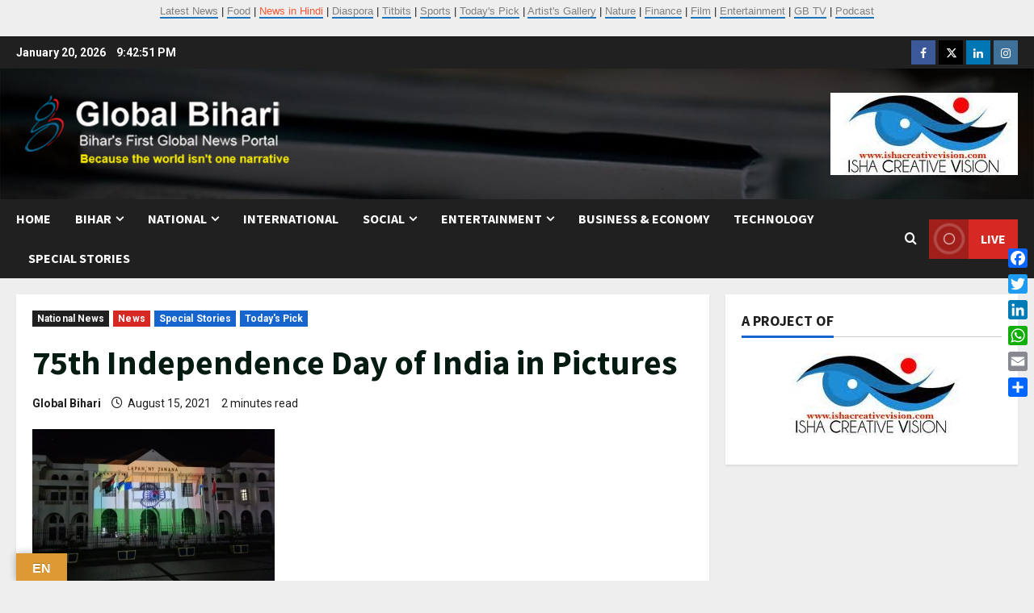

--- FILE ---
content_type: text/html; charset=UTF-8
request_url: https://globalbihari.com/75th-independence-day-of-india-in-pictures/
body_size: 26113
content:
<!doctype html>
<html lang="en-US">

<head>
  <meta charset="UTF-8">
  <meta name="viewport" content="width=device-width, initial-scale=1">
  <link rel="profile" href="http://gmpg.org/xfn/11">

  <link rel="preload" href="https://fonts.googleapis.com/css?family=Roboto:400,700|Source+Sans+Pro:400,700&#038;subset=latin&#038;display=swap" as="style" crossorigin="anonymous"><meta name='robots' content='index, follow, max-image-preview:large, max-snippet:-1, max-video-preview:-1' />
<meta property="og:title" content="75th Independence Day of India in Pictures"/>
<meta property="og:description" content="Photo courtesy: Ambassador Abhay K.  &nbsp;   Prime Minister Narendra Modi hoisted the national flag at Red Fort in Delhi and addressed the nation. In his "/>
<meta property="og:image:alt" content="Global Bihari"/>
<meta property="og:image" content="https://globalbihari.com/wp-content/uploads/2021/08/6823fa75-56c8-4e62-9119-1800f23c77bd.jpg"/>
<meta property="og:image:width" content="300" />
<meta property="og:image:height" content="200" />
<meta property="og:type" content="article"/>
<meta property="og:article:published_time" content="2021-08-15 18:42:11"/>
<meta property="og:article:modified_time" content="2021-08-15 18:49:29"/>
<meta property="og:article:tag" content="75th Independence Day"/>
<meta property="og:article:tag" content="Amrit Mahotsav"/>
<meta name="twitter:card" content="summary">
<meta name="twitter:title" content="75th Independence Day of India in Pictures"/>
<meta name="twitter:description" content="Photo courtesy: Ambassador Abhay K.  &nbsp;   Prime Minister Narendra Modi hoisted the national flag at Red Fort in Delhi and addressed the nation. In his "/>
<meta name="twitter:image" content="https://globalbihari.com/wp-content/uploads/2021/08/6823fa75-56c8-4e62-9119-1800f23c77bd.jpg"/>
<meta name="twitter:image:alt" content="Global Bihari"/>
<meta name="author" content="Global Bihari"/>

	<!-- This site is optimized with the Yoast SEO plugin v26.7 - https://yoast.com/wordpress/plugins/seo/ -->
	<title>75th Independence Day of India</title>
	<meta name="description" content="Prime Minister Narendra Modi hoisted the national flag at Red Fort in Delhi and addressed the nation. In his address to the nation, he paid tributes to all freedom fighters and brave heroes who continue to sacrifice themselves day and night in the defense of the nation.  &quot;The country is indebted to all these great personalities, he said." />
	<link rel="canonical" href="https://globalbihari.com/75th-independence-day-of-india-in-pictures/" />
	<meta property="og:url" content="https://globalbihari.com/75th-independence-day-of-india-in-pictures/" />
	<meta property="og:site_name" content="Global Bihari News" />
	<meta property="article:publisher" content="https://www.facebook.com/globalbihari/" />
	<meta property="article:published_time" content="2021-08-15T13:12:11+00:00" />
	<meta property="article:modified_time" content="2021-08-15T13:19:29+00:00" />
	<meta property="og:image" content="https://globalbihari.com/wp-content/uploads/2021/08/6823fa75-56c8-4e62-9119-1800f23c77bd.jpg" />
	<meta property="og:image:width" content="300" />
	<meta property="og:image:height" content="200" />
	<meta property="og:image:type" content="image/jpeg" />
	<meta name="author" content="Global Bihari" />
	<meta name="twitter:creator" content="@globalbihari" />
	<meta name="twitter:site" content="@GLOBAL_BIHARI" />
	<meta name="twitter:label1" content="Written by" />
	<meta name="twitter:data1" content="Global Bihari" />
	<meta name="twitter:label2" content="Est. reading time" />
	<meta name="twitter:data2" content="4 minutes" />
	<script type="application/ld+json" class="yoast-schema-graph">{"@context":"https://schema.org","@graph":[{"@type":"Article","@id":"https://globalbihari.com/75th-independence-day-of-india-in-pictures/#article","isPartOf":{"@id":"https://globalbihari.com/75th-independence-day-of-india-in-pictures/"},"author":{"name":"Global Bihari","@id":"https://globalbihari.com/#/schema/person/c4859db36665adb2c91917bba6f9d95d"},"headline":"75th Independence Day of India in Pictures","datePublished":"2021-08-15T13:12:11+00:00","dateModified":"2021-08-15T13:19:29+00:00","mainEntityOfPage":{"@id":"https://globalbihari.com/75th-independence-day-of-india-in-pictures/"},"wordCount":550,"commentCount":0,"publisher":{"@id":"https://globalbihari.com/#organization"},"image":{"@id":"https://globalbihari.com/75th-independence-day-of-india-in-pictures/#primaryimage"},"thumbnailUrl":"https://globalbihari.com/wp-content/uploads/2021/08/6823fa75-56c8-4e62-9119-1800f23c77bd.jpg","keywords":["75th Independence Day","Amrit Mahotsav"],"articleSection":["National News","News","Special Stories","Today's Pick"],"inLanguage":"en-US","potentialAction":[{"@type":"CommentAction","name":"Comment","target":["https://globalbihari.com/75th-independence-day-of-india-in-pictures/#respond"]}]},{"@type":"WebPage","@id":"https://globalbihari.com/75th-independence-day-of-india-in-pictures/","url":"https://globalbihari.com/75th-independence-day-of-india-in-pictures/","name":"75th Independence Day of India","isPartOf":{"@id":"https://globalbihari.com/#website"},"primaryImageOfPage":{"@id":"https://globalbihari.com/75th-independence-day-of-india-in-pictures/#primaryimage"},"image":{"@id":"https://globalbihari.com/75th-independence-day-of-india-in-pictures/#primaryimage"},"thumbnailUrl":"https://globalbihari.com/wp-content/uploads/2021/08/6823fa75-56c8-4e62-9119-1800f23c77bd.jpg","datePublished":"2021-08-15T13:12:11+00:00","dateModified":"2021-08-15T13:19:29+00:00","description":"Prime Minister Narendra Modi hoisted the national flag at Red Fort in Delhi and addressed the nation. In his address to the nation, he paid tributes to all freedom fighters and brave heroes who continue to sacrifice themselves day and night in the defense of the nation.  \"The country is indebted to all these great personalities, he said.","inLanguage":"en-US","potentialAction":[{"@type":"ReadAction","target":["https://globalbihari.com/75th-independence-day-of-india-in-pictures/"]}]},{"@type":"ImageObject","inLanguage":"en-US","@id":"https://globalbihari.com/75th-independence-day-of-india-in-pictures/#primaryimage","url":"https://globalbihari.com/wp-content/uploads/2021/08/6823fa75-56c8-4e62-9119-1800f23c77bd.jpg","contentUrl":"https://globalbihari.com/wp-content/uploads/2021/08/6823fa75-56c8-4e62-9119-1800f23c77bd.jpg","width":300,"height":200,"caption":"Global Bihari"},{"@type":"WebSite","@id":"https://globalbihari.com/#website","url":"https://globalbihari.com/","name":"Global Bihari News","description":"Bihar&#039;s First Global News Portal","publisher":{"@id":"https://globalbihari.com/#organization"},"potentialAction":[{"@type":"SearchAction","target":{"@type":"EntryPoint","urlTemplate":"https://globalbihari.com/?s={search_term_string}"},"query-input":{"@type":"PropertyValueSpecification","valueRequired":true,"valueName":"search_term_string"}}],"inLanguage":"en-US"},{"@type":"Organization","@id":"https://globalbihari.com/#organization","name":"Isha Creative Vision P Ltd","url":"https://globalbihari.com/","logo":{"@type":"ImageObject","inLanguage":"en-US","@id":"https://globalbihari.com/#/schema/logo/image/","url":"https://globalbihari.com/wp-content/uploads/2023/03/icv-logo-new.jpg","contentUrl":"https://globalbihari.com/wp-content/uploads/2023/03/icv-logo-new.jpg","width":232,"height":102,"caption":"Isha Creative Vision P Ltd"},"image":{"@id":"https://globalbihari.com/#/schema/logo/image/"},"sameAs":["https://www.facebook.com/globalbihari/","https://x.com/GLOBAL_BIHARI","https://www.linkedin.com/in/global-bihari-a57340212/","https://www.instagram.com/globalbiharinews/?hl=en"]},{"@type":"Person","@id":"https://globalbihari.com/#/schema/person/c4859db36665adb2c91917bba6f9d95d","name":"Global Bihari","sameAs":["http://www.globalbihari.com","https://x.com/globalbihari"]}]}</script>
	<!-- / Yoast SEO plugin. -->


<link rel='dns-prefetch' href='//static.addtoany.com' />
<link rel='dns-prefetch' href='//translate.google.com' />
<link rel='dns-prefetch' href='//www.googletagmanager.com' />
<link rel='dns-prefetch' href='//fonts.googleapis.com' />
<link href='https://fonts.googleapis.com' crossorigin='anonymous' rel='preconnect' />
<link href='https://fonts.gstatic.com' crossorigin='anonymous' rel='preconnect' />
<link rel="alternate" type="application/rss+xml" title="Global Bihari News &raquo; Feed" href="https://globalbihari.com/feed/" />
<link rel="alternate" type="application/rss+xml" title="Global Bihari News &raquo; Comments Feed" href="https://globalbihari.com/comments/feed/" />
<link rel="alternate" type="application/rss+xml" title="Global Bihari News &raquo; 75th Independence Day of India in Pictures Comments Feed" href="https://globalbihari.com/75th-independence-day-of-india-in-pictures/feed/" />
<link rel="alternate" title="oEmbed (JSON)" type="application/json+oembed" href="https://globalbihari.com/wp-json/oembed/1.0/embed?url=https%3A%2F%2Fglobalbihari.com%2F75th-independence-day-of-india-in-pictures%2F" />
<link rel="alternate" title="oEmbed (XML)" type="text/xml+oembed" href="https://globalbihari.com/wp-json/oembed/1.0/embed?url=https%3A%2F%2Fglobalbihari.com%2F75th-independence-day-of-india-in-pictures%2F&#038;format=xml" />
<style id='wp-img-auto-sizes-contain-inline-css' type='text/css'>
img:is([sizes=auto i],[sizes^="auto," i]){contain-intrinsic-size:3000px 1500px}
/*# sourceURL=wp-img-auto-sizes-contain-inline-css */
</style>

<link rel='stylesheet' id='morenews-font-oswald-css' href='https://globalbihari.com/wp-content/themes/morenews/assets/fonts/css/oswald.css' type='text/css' media='all' />
<link rel='stylesheet' id='morenews-google-fonts-css' href='https://fonts.googleapis.com/css?family=Roboto:400,700|Source+Sans+Pro:400,700&#038;subset=latin&#038;display=swap' type='text/css' media='all' />
<style id='wp-emoji-styles-inline-css' type='text/css'>

	img.wp-smiley, img.emoji {
		display: inline !important;
		border: none !important;
		box-shadow: none !important;
		height: 1em !important;
		width: 1em !important;
		margin: 0 0.07em !important;
		vertical-align: -0.1em !important;
		background: none !important;
		padding: 0 !important;
	}
/*# sourceURL=wp-emoji-styles-inline-css */
</style>
<link rel='stylesheet' id='pb_animate-css' href='https://globalbihari.com/wp-content/plugins/ays-popup-box/public/css/animate.css?ver=6.1.1' type='text/css' media='all' />
<link rel='stylesheet' id='email-subscribers-css' href='https://globalbihari.com/wp-content/plugins/email-subscribers/lite/public/css/email-subscribers-public.css?ver=5.9.14' type='text/css' media='all' />
<link rel='stylesheet' id='google-language-translator-css' href='https://globalbihari.com/wp-content/plugins/google-language-translator/css/style.css?ver=6.0.20' type='text/css' media='' />
<link rel='stylesheet' id='glt-toolbar-styles-css' href='https://globalbihari.com/wp-content/plugins/google-language-translator/css/toolbar.css?ver=6.0.20' type='text/css' media='' />
<link rel='stylesheet' id='aft-icons-css' href='https://globalbihari.com/wp-content/themes/morenews/assets/icons/style.css?ver=6.9' type='text/css' media='all' />
<link rel='stylesheet' id='bootstrap-css' href='https://globalbihari.com/wp-content/themes/morenews/assets/bootstrap/css/bootstrap.min.css?ver=6.9' type='text/css' media='all' />
<link rel='stylesheet' id='slick-css' href='https://globalbihari.com/wp-content/themes/morenews/assets/slick/css/slick.min.css?ver=6.9' type='text/css' media='all' />
<link rel='stylesheet' id='sidr-css' href='https://globalbihari.com/wp-content/themes/morenews/assets/sidr/css/jquery.sidr.dark.css?ver=6.9' type='text/css' media='all' />
<link rel='stylesheet' id='magnific-popup-css' href='https://globalbihari.com/wp-content/themes/morenews/assets/magnific-popup/magnific-popup.css?ver=6.9' type='text/css' media='all' />
<link rel='stylesheet' id='morenews-style-css' href='https://globalbihari.com/wp-content/themes/morenews/style.min.css?ver=3.8.11' type='text/css' media='all' />
<style id='morenews-style-inline-css' type='text/css'>
body.aft-dark-mode #sidr,body.aft-dark-mode,body.aft-dark-mode.custom-background,body.aft-dark-mode #af-preloader{background-color:#000000;} body.aft-default-mode #sidr,body.aft-default-mode #af-preloader,body.aft-default-mode{background-color:#eeeeee;} .frm_style_formidable-style.with_frm_style .frm_compact .frm_dropzone.dz-clickable .dz-message,.frm_style_formidable-style.with_frm_style input[type=submit],.frm_style_formidable-style.with_frm_style .frm_submit input[type=button],.frm_style_formidable-style.with_frm_style .frm_submit button,.frm_form_submit_style,.frm_style_formidable-style.with_frm_style .frm-edit-page-btn,.woocommerce #respond input#submit.disabled,.woocommerce #respond input#submit:disabled,.woocommerce #respond input#submit:disabled[disabled],.woocommerce a.button.disabled,.woocommerce a.button:disabled,.woocommerce a.button:disabled[disabled],.woocommerce button.button.disabled,.woocommerce button.button:disabled,.woocommerce button.button:disabled[disabled],.woocommerce input.button.disabled,.woocommerce input.button:disabled,.woocommerce input.button:disabled[disabled],.woocommerce #respond input#submit,.woocommerce a.button,.woocommerce button.button,.woocommerce input.button,.woocommerce #respond input#submit.alt,.woocommerce a.button.alt,.woocommerce button.button.alt,.woocommerce input.button.alt,.woocommerce-account .addresses .title .edit,:root .wc-block-featured-product__link :where(.wp-element-button,.wp-block-button__link),:root .wc-block-featured-category__link :where(.wp-element-button,.wp-block-button__link),hustle-button,button.wc-block-mini-cart__button,.wc-block-checkout .wp-block-button__link,.wp-block-button.wc-block-components-product-button .wp-block-button__link,.wc-block-grid__product-add-to-cart.wp-block-button .wp-block-button__link,body .wc-block-components-button,.wc-block-grid .wp-block-button__link,.woocommerce-notices-wrapper .button,body .woocommerce-notices-wrapper .button:hover,body.woocommerce .single_add_to_cart_button.button:hover,body.woocommerce a.button.add_to_cart_button:hover,.widget-title-fill-and-border .morenews-widget .wp-block-search__label,.widget-title-fill-and-border .morenews-widget .wp-block-group .wp-block-heading,.widget-title-fill-and-no-border .morenews-widget .wp-block-search__label,.widget-title-fill-and-no-border .morenews-widget .wp-block-group .wp-block-heading,.widget-title-fill-and-border .wp_post_author_widget .widget-title .header-after,.widget-title-fill-and-border .widget-title .heading-line,.widget-title-fill-and-border .aft-posts-tabs-panel .nav-tabs>li>a.active,.widget-title-fill-and-border .aft-main-banner-wrapper .widget-title .heading-line ,.widget-title-fill-and-no-border .wp_post_author_widget .widget-title .header-after,.widget-title-fill-and-no-border .widget-title .heading-line,.widget-title-fill-and-no-border .aft-posts-tabs-panel .nav-tabs>li>a.active,.widget-title-fill-and-no-border .aft-main-banner-wrapper .widget-title .heading-line,a.sidr-class-sidr-button-close,body.widget-title-border-bottom .header-after1 .heading-line-before,body.widget-title-border-bottom .widget-title .heading-line-before,.widget-title-border-center .morenews-widget .wp-block-search__label::after,.widget-title-border-center .morenews-widget .wp-block-group .wp-block-heading::after,.widget-title-border-center .wp_post_author_widget .widget-title .heading-line-before,.widget-title-border-center .aft-posts-tabs-panel .nav-tabs>li>a.active::after,.widget-title-border-center .wp_post_author_widget .widget-title .header-after::after,.widget-title-border-center .widget-title .heading-line-after,.widget-title-border-bottom .morenews-widget .wp-block-search__label::after,.widget-title-border-bottom .morenews-widget .wp-block-group .wp-block-heading::after,.widget-title-border-bottom .heading-line::before,.widget-title-border-bottom .wp-post-author-wrap .header-after::before,.widget-title-border-bottom .aft-posts-tabs-panel .nav-tabs>li>a.active span::after,.aft-dark-mode .is-style-fill a.wp-block-button__link:not(.has-background),.aft-default-mode .is-style-fill a.wp-block-button__link:not(.has-background),#reading-progress-bar,a.comment-reply-link,body.aft-default-mode .reply a,body.aft-dark-mode .reply a,.aft-popular-taxonomies-lists span::before ,#loader-wrapper div,span.heading-line::before,.wp-post-author-wrap .header-after::before,body.aft-dark-mode input[type="button"],body.aft-dark-mode input[type="reset"],body.aft-dark-mode input[type="submit"],body.aft-dark-mode .inner-suscribe input[type=submit],body.aft-default-mode input[type="button"],body.aft-default-mode input[type="reset"],body.aft-default-mode input[type="submit"],body.aft-default-mode .inner-suscribe input[type=submit],.woocommerce-product-search button[type="submit"],input.search-submit,.wp-block-search__button,.af-youtube-slider .af-video-wrap .af-bg-play i,.af-youtube-video-list .entry-header-yt-video-wrapper .af-yt-video-play i,.af-post-format i,body .btn-style1 a:visited,body .btn-style1 a,body span.post-page-numbers.current,body .morenews-pagination .nav-links .page-numbers.current,body #scroll-up,button,a.author-button.primary,.morenews-reaction-button .reaction-percentage,h3.morenews-subtitle:after,body article.sticky .read-single:before,.aft-readmore-wrapper a.aft-readmore:hover,body.aft-dark-mode .aft-readmore-wrapper a.aft-readmore:hover,footer.site-footer .aft-readmore-wrapper a.aft-readmore:hover,.aft-readmore-wrapper a.aft-readmore:hover,body .trending-posts-vertical .trending-no{background-color:#1e73be;} div.wpforms-container-full button[type=submit]:hover,div.wpforms-container-full button[type=submit]:not(:hover):not(:active){background-color:#1e73be !important;} .grid-design-texts-over-image .aft-readmore-wrapper a.aft-readmore:hover,.aft-readmore-wrapper a.aft-readmore:hover,body.aft-dark-mode .aft-readmore-wrapper a.aft-readmore:hover,body.aft-default-mode .aft-readmore-wrapper a.aft-readmore:hover,a.author-button.primary,.morenews-post-badge,body.single .entry-header .aft-post-excerpt-and-meta .post-excerpt,body.aft-dark-mode.single span.tags-links a:hover,.morenews-pagination .nav-links .page-numbers.current,.aft-readmore-wrapper a.aft-readmore:hover,p.awpa-more-posts a:hover,.wp-post-author-meta .wp-post-author-meta-more-posts a.awpa-more-posts:hover{border-color:#1e73be;} body:not(.rtl) .aft-popular-taxonomies-lists span::after{border-left-color:#1e73be;} body.rtl .aft-popular-taxonomies-lists span::after{border-right-color:#1e73be;} .widget-title-fill-and-no-border .morenews-widget .wp-block-search__label::after,.widget-title-fill-and-no-border .morenews-widget .wp-block-group .wp-block-heading::after,.widget-title-fill-and-no-border .aft-posts-tabs-panel .nav-tabs>li a.active::after,.widget-title-fill-and-no-border .morenews-widget .widget-title::before,.widget-title-fill-and-no-border .morenews-customizer .widget-title::before{border-top-color:#1e73be;} .woocommerce div.product .woocommerce-tabs ul.tabs li.active,#scroll-up::after,.aft-dark-mode #loader,.aft-default-mode #loader{border-bottom-color:#1e73be;} footer.site-footer .wp-calendar-nav a:hover,footer.site-footer .wp-block-latest-comments__comment-meta a:hover,.aft-dark-mode .tagcloud a:hover,.aft-dark-mode .widget ul.menu >li a:hover,.aft-dark-mode .widget > ul > li a:hover,.banner-exclusive-posts-wrapper a:hover,.list-style .read-title h3 a:hover,.grid-design-default .read-title h3 a:hover,body.aft-dark-mode .banner-exclusive-posts-wrapper a:hover,body.aft-dark-mode .banner-exclusive-posts-wrapper a:visited:hover,body.aft-default-mode .banner-exclusive-posts-wrapper a:hover,body.aft-default-mode .banner-exclusive-posts-wrapper a:visited:hover,body.wp-post-author-meta .awpa-display-name a:hover,.widget_text a ,.post-description a:not(.aft-readmore),.post-description a:not(.aft-readmore):visited,.wp_post_author_widget .wp-post-author-meta .awpa-display-name a:hover,.wp-post-author-meta .wp-post-author-meta-more-posts a.awpa-more-posts:hover,body.aft-default-mode .af-breadcrumbs a:hover,body.aft-dark-mode .af-breadcrumbs a:hover,body .wp-block-latest-comments li.wp-block-latest-comments__comment a:hover,body .site-footer .color-pad .read-title h3 a:hover,body.aft-dark-mode #secondary .morenews-widget ul[class*="wp-block-"] a:hover,body.aft-dark-mode #secondary .morenews-widget ol[class*="wp-block-"] a:hover,body.aft-dark-mode a.post-edit-link:hover,body.aft-default-mode #secondary .morenews-widget ul[class*="wp-block-"] a:hover,body.aft-default-mode #secondary .morenews-widget ol[class*="wp-block-"] a:hover,body.aft-default-mode a.post-edit-link:hover,body.aft-default-mode #secondary .widget > ul > li a:hover,body.aft-default-mode footer.comment-meta a:hover,body.aft-dark-mode footer.comment-meta a:hover,body.aft-default-mode .comment-form a:hover,body.aft-dark-mode .comment-form a:hover,body.aft-dark-mode .entry-content > .wp-block-tag-cloud a:not(.has-text-color):hover,body.aft-default-mode .entry-content > .wp-block-tag-cloud a:not(.has-text-color):hover,body.aft-dark-mode .entry-content .wp-block-archives-list.wp-block-archives a:not(.has-text-color):hover,body.aft-default-mode .entry-content .wp-block-archives-list.wp-block-archives a:not(.has-text-color):hover,body.aft-dark-mode .entry-content .wp-block-latest-posts a:not(.has-text-color):hover,body.aft-dark-mode .entry-content .wp-block-categories-list.wp-block-categories a:not(.has-text-color):hover,body.aft-default-mode .entry-content .wp-block-latest-posts a:not(.has-text-color):hover,body.aft-default-mode .entry-content .wp-block-categories-list.wp-block-categories a:not(.has-text-color):hover,.aft-default-mode .wp-block-archives-list.wp-block-archives a:not(.has-text-color):hover,.aft-default-mode .wp-block-latest-posts a:not(.has-text-color):hover,.aft-default-mode .wp-block-categories-list.wp-block-categories a:not(.has-text-color):hover,.aft-default-mode .wp-block-latest-comments li.wp-block-latest-comments__comment a:hover,.aft-dark-mode .wp-block-archives-list.wp-block-archives a:not(.has-text-color):hover,.aft-dark-mode .wp-block-latest-posts a:not(.has-text-color):hover,.aft-dark-mode .wp-block-categories-list.wp-block-categories a:not(.has-text-color):hover,.aft-dark-mode .wp-block-latest-comments li.wp-block-latest-comments__comment a:hover,body.aft-dark-mode .morenews-pagination .nav-links a.page-numbers:hover,body.aft-default-mode .morenews-pagination .nav-links a.page-numbers:hover,body.aft-default-mode .aft-popular-taxonomies-lists ul li a:hover ,body.aft-dark-mode .aft-popular-taxonomies-lists ul li a:hover,body.aft-dark-mode .wp-calendar-nav a,body .entry-content > .wp-block-heading:not(.has-link-color):not(.wp-block-post-title) a,body .entry-content > ul a,body .entry-content > ol a,body .entry-content > p:not(.has-link-color) a ,body.aft-default-mode p.logged-in-as a,body.aft-dark-mode p.logged-in-as a,body.aft-dark-mode .woocommerce-loop-product__title:hover,body.aft-default-mode .woocommerce-loop-product__title:hover,a:hover,p a,.stars a:active,.stars a:focus,.morenews-widget.widget_text a,a.author-website:hover,.author-box-content a.author-posts-link:hover,body .morenews-sponsor a,body .morenews-source a,body.aft-default-mode .wp-block-latest-comments li.wp-block-latest-comments__comment a:hover,body.aft-dark-mode .wp-block-latest-comments li.wp-block-latest-comments__comment a:hover,.entry-content .wp-block-latest-comments a:not(.has-text-color):hover,.wc-block-grid__product .wc-block-grid__product-link:focus,body.aft-default-mode .entry-content .wp-block-heading:not(.has-link-color):not(.wp-block-post-title) a,body.aft-dark-mode .entry-content .wp-block-heading:not(.has-link-color):not(.wp-block-post-title) a,body.aft-default-mode .comment-content a,body.aft-dark-mode .comment-content a,body.aft-default-mode .post-excerpt a,body.aft-dark-mode .post-excerpt a,body.aft-default-mode .wp-block-tag-cloud a:hover,body.aft-default-mode .tagcloud a:hover,body.aft-default-mode.single span.tags-links a:hover,body.aft-default-mode p.awpa-more-posts a:hover,body.aft-default-mode p.awpa-website a:hover ,body.aft-default-mode .wp-post-author-meta h4 a:hover,body.aft-default-mode .widget ul.menu >li a:hover,body.aft-default-mode .widget > ul > li a:hover,body.aft-default-mode .nav-links a:hover,body.aft-default-mode ul.trail-items li a:hover,body.aft-dark-mode .wp-block-tag-cloud a:hover,body.aft-dark-mode .tagcloud a:hover,body.aft-dark-mode.single span.tags-links a:hover,body.aft-dark-mode p.awpa-more-posts a:hover,body.aft-dark-mode p.awpa-website a:hover ,body.aft-dark-mode .widget ul.menu >li a:hover,body.aft-dark-mode .nav-links a:hover,body.aft-dark-mode ul.trail-items li a:hover{color:#1e73be;} @media only screen and (min-width:992px){body.aft-default-mode .morenews-header .main-navigation .menu-desktop > ul > li:hover > a:before,body.aft-default-mode .morenews-header .main-navigation .menu-desktop > ul > li.current-menu-item > a:before{background-color:#1e73be;} } .woocommerce-product-search button[type="submit"],input.search-submit{background-color:#1e73be;} .aft-dark-mode .entry-content a:hover,.aft-dark-mode .entry-content a:focus,.aft-dark-mode .entry-content a:active,.wp-calendar-nav a,#wp-calendar tbody td a,body.aft-dark-mode #wp-calendar tbody td#today,body.aft-default-mode #wp-calendar tbody td#today,body.aft-default-mode .entry-content .wp-block-heading:not(.has-link-color):not(.wp-block-post-title) a,body.aft-dark-mode .entry-content .wp-block-heading:not(.has-link-color):not(.wp-block-post-title) a,body .entry-content > ul a,body .entry-content > ul a:visited,body .entry-content > ol a,body .entry-content > ol a:visited,body .entry-content > p:not(.has-link-color) a,body .entry-content > p:not(.has-link-color) a:visited{color:#1e73be;} .woocommerce-product-search button[type="submit"],input.search-submit,body.single span.tags-links a:hover,body .entry-content .wp-block-heading:not(.has-link-color):not(.wp-block-post-title) a,body .entry-content > ul a,body .entry-content > ul a:visited,body .entry-content > ol a,body .entry-content > ol a:visited,body .entry-content > p:not(.has-link-color) a,body .entry-content > p:not(.has-link-color) a:visited{border-color:#1e73be;} @media only screen and (min-width:993px){.main-navigation .menu-desktop > li.current-menu-item::after,.main-navigation .menu-desktop > ul > li.current-menu-item::after,.main-navigation .menu-desktop > li::after,.main-navigation .menu-desktop > ul > li::after{background-color:#1e73be;} } .site-branding .site-title{font-family:'Oswald','Noto Sans','Noto Sans CJK SC','Noto Sans JP','Noto Sans KR',system-ui,-apple-system,'Segoe UI',Roboto,'Helvetica Neue',Arial,sans-serif,'Apple Color Emoji','Segoe UI Emoji','Segoe UI Symbol';} body,button,input,select,optgroup,.cat-links li a,.min-read,.af-social-contacts .social-widget-menu .screen-reader-text,textarea{font-family:'Roboto','Noto Sans','Noto Sans CJK SC','Noto Sans JP','Noto Sans KR',system-ui,-apple-system,'Segoe UI',Roboto,'Helvetica Neue',Arial,sans-serif,'Apple Color Emoji','Segoe UI Emoji','Segoe UI Symbol';} .wp-block-tag-cloud a,.tagcloud a,body span.hustle-title,.wp-block-blockspare-blockspare-tabs .bs-tabs-title-list li a.bs-tab-title,.navigation.post-navigation .nav-links a,div.custom-menu-link > a,.exclusive-posts .exclusive-now span,.aft-popular-taxonomies-lists span,.exclusive-posts a,.aft-posts-tabs-panel .nav-tabs>li>a,.widget-title-border-bottom .aft-posts-tabs-panel .nav-tabs>li>a,.nav-tabs>li,.widget ul ul li,.widget ul.menu >li ,.widget > ul > li,.wp-block-search__label,.wp-block-latest-posts.wp-block-latest-posts__list li,.wp-block-latest-comments li.wp-block-latest-comments__comment,.wp-block-group ul li a,.main-navigation ul li a,h1,h2,h3,h4,h5,h6{font-family:'Source Sans Pro','Noto Sans','Noto Sans CJK SC','Noto Sans JP','Noto Sans KR',system-ui,-apple-system,'Segoe UI',Roboto,'Helvetica Neue',Arial,sans-serif,'Apple Color Emoji','Segoe UI Emoji','Segoe UI Symbol';} .container-wrapper .elementor{max-width:100%;} .full-width-content .elementor-section-stretched,.align-content-left .elementor-section-stretched,.align-content-right .elementor-section-stretched{max-width:100%;left:0 !important;}
/*# sourceURL=morenews-style-inline-css */
</style>
<link rel='stylesheet' id='addtoany-css' href='https://globalbihari.com/wp-content/plugins/add-to-any/addtoany.min.css?ver=1.16' type='text/css' media='all' />
<style id='addtoany-inline-css' type='text/css'>
@media screen and (max-width:980px){
.a2a_floating_style.a2a_vertical_style{display:none;}
}
/*# sourceURL=addtoany-inline-css */
</style>
<script type="text/javascript" id="addtoany-core-js-before">
/* <![CDATA[ */
window.a2a_config=window.a2a_config||{};a2a_config.callbacks=[];a2a_config.overlays=[];a2a_config.templates={};

//# sourceURL=addtoany-core-js-before
/* ]]> */
</script>
<script type="text/javascript" defer src="https://static.addtoany.com/menu/page.js" id="addtoany-core-js"></script>
<script type="text/javascript" src="https://globalbihari.com/wp-includes/js/jquery/jquery.min.js?ver=3.7.1" id="jquery-core-js"></script>
<script type="text/javascript" src="https://globalbihari.com/wp-includes/js/jquery/jquery-migrate.min.js?ver=3.4.1" id="jquery-migrate-js"></script>
<script type="text/javascript" defer src="https://globalbihari.com/wp-content/plugins/add-to-any/addtoany.min.js?ver=1.1" id="addtoany-jquery-js"></script>
<script type="text/javascript" id="ays-pb-js-extra">
/* <![CDATA[ */
var pbLocalizeObj = {"ajax":"https://globalbihari.com/wp-admin/admin-ajax.php","seconds":"seconds","thisWillClose":"This will close in","icons":{"close_icon":"\u003Csvg class=\"ays_pb_material_close_icon\" xmlns=\"https://www.w3.org/2000/svg\" height=\"36px\" viewBox=\"0 0 24 24\" width=\"36px\" fill=\"#000000\" alt=\"Pop-up Close\"\u003E\u003Cpath d=\"M0 0h24v24H0z\" fill=\"none\"/\u003E\u003Cpath d=\"M19 6.41L17.59 5 12 10.59 6.41 5 5 6.41 10.59 12 5 17.59 6.41 19 12 13.41 17.59 19 19 17.59 13.41 12z\"/\u003E\u003C/svg\u003E","close_circle_icon":"\u003Csvg class=\"ays_pb_material_close_circle_icon\" xmlns=\"https://www.w3.org/2000/svg\" height=\"24\" viewBox=\"0 0 24 24\" width=\"36\" alt=\"Pop-up Close\"\u003E\u003Cpath d=\"M0 0h24v24H0z\" fill=\"none\"/\u003E\u003Cpath d=\"M12 2C6.47 2 2 6.47 2 12s4.47 10 10 10 10-4.47 10-10S17.53 2 12 2zm5 13.59L15.59 17 12 13.41 8.41 17 7 15.59 10.59 12 7 8.41 8.41 7 12 10.59 15.59 7 17 8.41 13.41 12 17 15.59z\"/\u003E\u003C/svg\u003E","volume_up_icon":"\u003Csvg class=\"ays_pb_fa_volume\" xmlns=\"https://www.w3.org/2000/svg\" height=\"24\" viewBox=\"0 0 24 24\" width=\"36\"\u003E\u003Cpath d=\"M0 0h24v24H0z\" fill=\"none\"/\u003E\u003Cpath d=\"M3 9v6h4l5 5V4L7 9H3zm13.5 3c0-1.77-1.02-3.29-2.5-4.03v8.05c1.48-.73 2.5-2.25 2.5-4.02zM14 3.23v2.06c2.89.86 5 3.54 5 6.71s-2.11 5.85-5 6.71v2.06c4.01-.91 7-4.49 7-8.77s-2.99-7.86-7-8.77z\"/\u003E\u003C/svg\u003E","volume_mute_icon":"\u003Csvg xmlns=\"https://www.w3.org/2000/svg\" height=\"24\" viewBox=\"0 0 24 24\" width=\"24\"\u003E\u003Cpath d=\"M0 0h24v24H0z\" fill=\"none\"/\u003E\u003Cpath d=\"M7 9v6h4l5 5V4l-5 5H7z\"/\u003E\u003C/svg\u003E"}};
//# sourceURL=ays-pb-js-extra
/* ]]> */
</script>
<script type="text/javascript" src="https://globalbihari.com/wp-content/plugins/ays-popup-box/public/js/ays-pb-public.js?ver=6.1.1" id="ays-pb-js"></script>
<script type="text/javascript" src="https://globalbihari.com/wp-content/themes/morenews/assets/jquery.cookie.js?ver=6.9" id="jquery-cookie-js"></script>
<script type="text/javascript" src="https://globalbihari.com/wp-content/themes/morenews/assets/background-script.js?ver=3.8.11" id="morenews-background-script-js"></script>

<!-- Google tag (gtag.js) snippet added by Site Kit -->
<!-- Google Analytics snippet added by Site Kit -->
<script type="text/javascript" src="https://www.googletagmanager.com/gtag/js?id=GT-M3VXJQ9" id="google_gtagjs-js" async></script>
<script type="text/javascript" id="google_gtagjs-js-after">
/* <![CDATA[ */
window.dataLayer = window.dataLayer || [];function gtag(){dataLayer.push(arguments);}
gtag("set","linker",{"domains":["globalbihari.com"]});
gtag("js", new Date());
gtag("set", "developer_id.dZTNiMT", true);
gtag("config", "GT-M3VXJQ9", {"googlesitekit_post_type":"post"});
//# sourceURL=google_gtagjs-js-after
/* ]]> */
</script>
<link rel="https://api.w.org/" href="https://globalbihari.com/wp-json/" /><link rel="alternate" title="JSON" type="application/json" href="https://globalbihari.com/wp-json/wp/v2/posts/26083" /><link rel="EditURI" type="application/rsd+xml" title="RSD" href="https://globalbihari.com/xmlrpc.php?rsd" />
<meta name="generator" content="WordPress 6.9" />
<link rel='shortlink' href='https://globalbihari.com/?p=26083' />
<style>.goog-tooltip{display: none!important;}.goog-tooltip:hover{display: none!important;}.goog-text-highlight{background-color:transparent!important;border:none!important;box-shadow:none!important;}#google_language_translator select.goog-te-combo{color:#32373c;}div.skiptranslate{display:none!important;}body{top:0px!important;}#goog-gt-{display:none!important;}font font{background-color:transparent!important;box-shadow:none!important;position:initial!important;}#glt-translate-trigger{left:20px;right:auto;}#glt-translate-trigger > span{color:#ffffff;}#glt-translate-trigger{background:#dd9933;}.goog-te-gadget .goog-te-combo{width:100%;}</style><meta name="generator" content="Site Kit by Google 1.170.0" /><p align="center"><font face="Arial">
<a href="https://globalbihari.com/category/news/" style="text-decoration: none">
<font size="2" color="#808080">Latest News</font></a><font size="2"> | </font> 
<a href="https://globalbihari.com/category/food/" style="text-decoration: none">
<font size="2" color="#808080">Food</font></a><font size="2"> | </font> 
<a href="https://globalbihari.com/category/news-in-hindi/" style="text-decoration: none">
<font size="2" color="#FF5733">News in Hindi</font></a><font size="2"> | </font> 
<a href="https://globalbihari.com/category/diaspora/" style="text-decoration: none">
<font size="2" color="#808080">Diaspora</font></a><font size="2"> | </font> 
<a href="https://globalbihari.com/category/titbits/" style="text-decoration: none">
<font color="#808080" size="2">Titbits</font></a><font size="2"> | </font> 
<a href="https://globalbihari.com/category/sports/" style="text-decoration: none">
<font color="#808080" size="2">Sports</font></a><font size="2"> | </font> 
<a href="https://globalbihari.com/category/todays-pick/" style="text-decoration: none">
<font color="#808080" size="2">Today's Pick</font></a><font size="2"> | </font> 
<a href="https://globalbihari.com/category/artists-gallery/" style="text-decoration: none">
<font color="#808080" size="2">Artist's Gallery</font></a><font size="2"> | </font> 
<a href="https://globalbihari.com/category/nature/" style="text-decoration: none">
<font color="#808080" size="2">Nature</font></a><font size="2"> | </font> 
<a href="https://globalbihari.com/category/finance/" style="text-decoration: none">
<font color="#808080" size="2">Finance</font></a><font size="2"> | </font> 
<a href="https://globalbihari.com/category/bihar/entertainment/films/" style="text-decoration: none">
<font color="#808080" size="2">Film</font></a><font size="2"> | </font> 
<a href="https://globalbihari.com/category/bihar/entertainment/entertainment/" style="text-decoration: none">
<font color="#808080" size="2">Entertainment</font></a><font size="2"> | </font> 
<a href="https://globalbihari.com/category/GB-TV/" style="text-decoration: none">
	<font color="#808080" size="2">GB TV</font></a><font size="2"> | </font> 
<a href="https://globalbihari.com/category/podcast/" style="text-decoration: none">
	<font color="#808080" size="2">Podcast</font></a></font></p><link rel="preload" href="https://globalbihari.com/wp-content/uploads/2022/04/cropped-cropped-1-1.jpg" as="image"><link rel="pingback" href="https://globalbihari.com/xmlrpc.php"><style type="text/css">.recentcomments a{display:inline !important;padding:0 !important;margin:0 !important;}</style>    <style type="text/css">
      .site-title,
      .site-description {
        position: absolute;
        clip: rect(1px, 1px, 1px, 1px);
        display: none;
      }

          </style>
<link rel="icon" href="https://globalbihari.com/wp-content/uploads/2020/07/cropped-fav-copy-32x32.jpg" sizes="32x32" />
<link rel="icon" href="https://globalbihari.com/wp-content/uploads/2020/07/cropped-fav-copy-192x192.jpg" sizes="192x192" />
<link rel="apple-touch-icon" href="https://globalbihari.com/wp-content/uploads/2020/07/cropped-fav-copy-180x180.jpg" />
<meta name="msapplication-TileImage" content="https://globalbihari.com/wp-content/uploads/2020/07/cropped-fav-copy-270x270.jpg" />
<style id='global-styles-inline-css' type='text/css'>
:root{--wp--preset--aspect-ratio--square: 1;--wp--preset--aspect-ratio--4-3: 4/3;--wp--preset--aspect-ratio--3-4: 3/4;--wp--preset--aspect-ratio--3-2: 3/2;--wp--preset--aspect-ratio--2-3: 2/3;--wp--preset--aspect-ratio--16-9: 16/9;--wp--preset--aspect-ratio--9-16: 9/16;--wp--preset--color--black: #000000;--wp--preset--color--cyan-bluish-gray: #abb8c3;--wp--preset--color--white: #ffffff;--wp--preset--color--pale-pink: #f78da7;--wp--preset--color--vivid-red: #cf2e2e;--wp--preset--color--luminous-vivid-orange: #ff6900;--wp--preset--color--luminous-vivid-amber: #fcb900;--wp--preset--color--light-green-cyan: #7bdcb5;--wp--preset--color--vivid-green-cyan: #00d084;--wp--preset--color--pale-cyan-blue: #8ed1fc;--wp--preset--color--vivid-cyan-blue: #0693e3;--wp--preset--color--vivid-purple: #9b51e0;--wp--preset--gradient--vivid-cyan-blue-to-vivid-purple: linear-gradient(135deg,rgb(6,147,227) 0%,rgb(155,81,224) 100%);--wp--preset--gradient--light-green-cyan-to-vivid-green-cyan: linear-gradient(135deg,rgb(122,220,180) 0%,rgb(0,208,130) 100%);--wp--preset--gradient--luminous-vivid-amber-to-luminous-vivid-orange: linear-gradient(135deg,rgb(252,185,0) 0%,rgb(255,105,0) 100%);--wp--preset--gradient--luminous-vivid-orange-to-vivid-red: linear-gradient(135deg,rgb(255,105,0) 0%,rgb(207,46,46) 100%);--wp--preset--gradient--very-light-gray-to-cyan-bluish-gray: linear-gradient(135deg,rgb(238,238,238) 0%,rgb(169,184,195) 100%);--wp--preset--gradient--cool-to-warm-spectrum: linear-gradient(135deg,rgb(74,234,220) 0%,rgb(151,120,209) 20%,rgb(207,42,186) 40%,rgb(238,44,130) 60%,rgb(251,105,98) 80%,rgb(254,248,76) 100%);--wp--preset--gradient--blush-light-purple: linear-gradient(135deg,rgb(255,206,236) 0%,rgb(152,150,240) 100%);--wp--preset--gradient--blush-bordeaux: linear-gradient(135deg,rgb(254,205,165) 0%,rgb(254,45,45) 50%,rgb(107,0,62) 100%);--wp--preset--gradient--luminous-dusk: linear-gradient(135deg,rgb(255,203,112) 0%,rgb(199,81,192) 50%,rgb(65,88,208) 100%);--wp--preset--gradient--pale-ocean: linear-gradient(135deg,rgb(255,245,203) 0%,rgb(182,227,212) 50%,rgb(51,167,181) 100%);--wp--preset--gradient--electric-grass: linear-gradient(135deg,rgb(202,248,128) 0%,rgb(113,206,126) 100%);--wp--preset--gradient--midnight: linear-gradient(135deg,rgb(2,3,129) 0%,rgb(40,116,252) 100%);--wp--preset--font-size--small: 13px;--wp--preset--font-size--medium: 20px;--wp--preset--font-size--large: 36px;--wp--preset--font-size--x-large: 42px;--wp--preset--spacing--20: 0.44rem;--wp--preset--spacing--30: 0.67rem;--wp--preset--spacing--40: 1rem;--wp--preset--spacing--50: 1.5rem;--wp--preset--spacing--60: 2.25rem;--wp--preset--spacing--70: 3.38rem;--wp--preset--spacing--80: 5.06rem;--wp--preset--shadow--natural: 6px 6px 9px rgba(0, 0, 0, 0.2);--wp--preset--shadow--deep: 12px 12px 50px rgba(0, 0, 0, 0.4);--wp--preset--shadow--sharp: 6px 6px 0px rgba(0, 0, 0, 0.2);--wp--preset--shadow--outlined: 6px 6px 0px -3px rgb(255, 255, 255), 6px 6px rgb(0, 0, 0);--wp--preset--shadow--crisp: 6px 6px 0px rgb(0, 0, 0);}:root { --wp--style--global--content-size: 930px;--wp--style--global--wide-size: 1400px; }:where(body) { margin: 0; }.wp-site-blocks > .alignleft { float: left; margin-right: 2em; }.wp-site-blocks > .alignright { float: right; margin-left: 2em; }.wp-site-blocks > .aligncenter { justify-content: center; margin-left: auto; margin-right: auto; }:where(.wp-site-blocks) > * { margin-block-start: 24px; margin-block-end: 0; }:where(.wp-site-blocks) > :first-child { margin-block-start: 0; }:where(.wp-site-blocks) > :last-child { margin-block-end: 0; }:root { --wp--style--block-gap: 24px; }:root :where(.is-layout-flow) > :first-child{margin-block-start: 0;}:root :where(.is-layout-flow) > :last-child{margin-block-end: 0;}:root :where(.is-layout-flow) > *{margin-block-start: 24px;margin-block-end: 0;}:root :where(.is-layout-constrained) > :first-child{margin-block-start: 0;}:root :where(.is-layout-constrained) > :last-child{margin-block-end: 0;}:root :where(.is-layout-constrained) > *{margin-block-start: 24px;margin-block-end: 0;}:root :where(.is-layout-flex){gap: 24px;}:root :where(.is-layout-grid){gap: 24px;}.is-layout-flow > .alignleft{float: left;margin-inline-start: 0;margin-inline-end: 2em;}.is-layout-flow > .alignright{float: right;margin-inline-start: 2em;margin-inline-end: 0;}.is-layout-flow > .aligncenter{margin-left: auto !important;margin-right: auto !important;}.is-layout-constrained > .alignleft{float: left;margin-inline-start: 0;margin-inline-end: 2em;}.is-layout-constrained > .alignright{float: right;margin-inline-start: 2em;margin-inline-end: 0;}.is-layout-constrained > .aligncenter{margin-left: auto !important;margin-right: auto !important;}.is-layout-constrained > :where(:not(.alignleft):not(.alignright):not(.alignfull)){max-width: var(--wp--style--global--content-size);margin-left: auto !important;margin-right: auto !important;}.is-layout-constrained > .alignwide{max-width: var(--wp--style--global--wide-size);}body .is-layout-flex{display: flex;}.is-layout-flex{flex-wrap: wrap;align-items: center;}.is-layout-flex > :is(*, div){margin: 0;}body .is-layout-grid{display: grid;}.is-layout-grid > :is(*, div){margin: 0;}body{padding-top: 0px;padding-right: 0px;padding-bottom: 0px;padding-left: 0px;}a:where(:not(.wp-element-button)){text-decoration: none;}:root :where(.wp-element-button, .wp-block-button__link){background-color: #32373c;border-radius: 0;border-width: 0;color: #fff;font-family: inherit;font-size: inherit;font-style: inherit;font-weight: inherit;letter-spacing: inherit;line-height: inherit;padding-top: calc(0.667em + 2px);padding-right: calc(1.333em + 2px);padding-bottom: calc(0.667em + 2px);padding-left: calc(1.333em + 2px);text-decoration: none;text-transform: inherit;}.has-black-color{color: var(--wp--preset--color--black) !important;}.has-cyan-bluish-gray-color{color: var(--wp--preset--color--cyan-bluish-gray) !important;}.has-white-color{color: var(--wp--preset--color--white) !important;}.has-pale-pink-color{color: var(--wp--preset--color--pale-pink) !important;}.has-vivid-red-color{color: var(--wp--preset--color--vivid-red) !important;}.has-luminous-vivid-orange-color{color: var(--wp--preset--color--luminous-vivid-orange) !important;}.has-luminous-vivid-amber-color{color: var(--wp--preset--color--luminous-vivid-amber) !important;}.has-light-green-cyan-color{color: var(--wp--preset--color--light-green-cyan) !important;}.has-vivid-green-cyan-color{color: var(--wp--preset--color--vivid-green-cyan) !important;}.has-pale-cyan-blue-color{color: var(--wp--preset--color--pale-cyan-blue) !important;}.has-vivid-cyan-blue-color{color: var(--wp--preset--color--vivid-cyan-blue) !important;}.has-vivid-purple-color{color: var(--wp--preset--color--vivid-purple) !important;}.has-black-background-color{background-color: var(--wp--preset--color--black) !important;}.has-cyan-bluish-gray-background-color{background-color: var(--wp--preset--color--cyan-bluish-gray) !important;}.has-white-background-color{background-color: var(--wp--preset--color--white) !important;}.has-pale-pink-background-color{background-color: var(--wp--preset--color--pale-pink) !important;}.has-vivid-red-background-color{background-color: var(--wp--preset--color--vivid-red) !important;}.has-luminous-vivid-orange-background-color{background-color: var(--wp--preset--color--luminous-vivid-orange) !important;}.has-luminous-vivid-amber-background-color{background-color: var(--wp--preset--color--luminous-vivid-amber) !important;}.has-light-green-cyan-background-color{background-color: var(--wp--preset--color--light-green-cyan) !important;}.has-vivid-green-cyan-background-color{background-color: var(--wp--preset--color--vivid-green-cyan) !important;}.has-pale-cyan-blue-background-color{background-color: var(--wp--preset--color--pale-cyan-blue) !important;}.has-vivid-cyan-blue-background-color{background-color: var(--wp--preset--color--vivid-cyan-blue) !important;}.has-vivid-purple-background-color{background-color: var(--wp--preset--color--vivid-purple) !important;}.has-black-border-color{border-color: var(--wp--preset--color--black) !important;}.has-cyan-bluish-gray-border-color{border-color: var(--wp--preset--color--cyan-bluish-gray) !important;}.has-white-border-color{border-color: var(--wp--preset--color--white) !important;}.has-pale-pink-border-color{border-color: var(--wp--preset--color--pale-pink) !important;}.has-vivid-red-border-color{border-color: var(--wp--preset--color--vivid-red) !important;}.has-luminous-vivid-orange-border-color{border-color: var(--wp--preset--color--luminous-vivid-orange) !important;}.has-luminous-vivid-amber-border-color{border-color: var(--wp--preset--color--luminous-vivid-amber) !important;}.has-light-green-cyan-border-color{border-color: var(--wp--preset--color--light-green-cyan) !important;}.has-vivid-green-cyan-border-color{border-color: var(--wp--preset--color--vivid-green-cyan) !important;}.has-pale-cyan-blue-border-color{border-color: var(--wp--preset--color--pale-cyan-blue) !important;}.has-vivid-cyan-blue-border-color{border-color: var(--wp--preset--color--vivid-cyan-blue) !important;}.has-vivid-purple-border-color{border-color: var(--wp--preset--color--vivid-purple) !important;}.has-vivid-cyan-blue-to-vivid-purple-gradient-background{background: var(--wp--preset--gradient--vivid-cyan-blue-to-vivid-purple) !important;}.has-light-green-cyan-to-vivid-green-cyan-gradient-background{background: var(--wp--preset--gradient--light-green-cyan-to-vivid-green-cyan) !important;}.has-luminous-vivid-amber-to-luminous-vivid-orange-gradient-background{background: var(--wp--preset--gradient--luminous-vivid-amber-to-luminous-vivid-orange) !important;}.has-luminous-vivid-orange-to-vivid-red-gradient-background{background: var(--wp--preset--gradient--luminous-vivid-orange-to-vivid-red) !important;}.has-very-light-gray-to-cyan-bluish-gray-gradient-background{background: var(--wp--preset--gradient--very-light-gray-to-cyan-bluish-gray) !important;}.has-cool-to-warm-spectrum-gradient-background{background: var(--wp--preset--gradient--cool-to-warm-spectrum) !important;}.has-blush-light-purple-gradient-background{background: var(--wp--preset--gradient--blush-light-purple) !important;}.has-blush-bordeaux-gradient-background{background: var(--wp--preset--gradient--blush-bordeaux) !important;}.has-luminous-dusk-gradient-background{background: var(--wp--preset--gradient--luminous-dusk) !important;}.has-pale-ocean-gradient-background{background: var(--wp--preset--gradient--pale-ocean) !important;}.has-electric-grass-gradient-background{background: var(--wp--preset--gradient--electric-grass) !important;}.has-midnight-gradient-background{background: var(--wp--preset--gradient--midnight) !important;}.has-small-font-size{font-size: var(--wp--preset--font-size--small) !important;}.has-medium-font-size{font-size: var(--wp--preset--font-size--medium) !important;}.has-large-font-size{font-size: var(--wp--preset--font-size--large) !important;}.has-x-large-font-size{font-size: var(--wp--preset--font-size--x-large) !important;}
/*# sourceURL=global-styles-inline-css */
</style>
<link rel='stylesheet' id='mediaelement-css' href='https://globalbihari.com/wp-includes/js/mediaelement/mediaelementplayer-legacy.min.css?ver=4.2.17' type='text/css' media='all' />
<link rel='stylesheet' id='wp-mediaelement-css' href='https://globalbihari.com/wp-includes/js/mediaelement/wp-mediaelement.min.css?ver=6.9' type='text/css' media='all' />
<link rel='stylesheet' id='ays-pb-min-css' href='https://globalbihari.com/wp-content/plugins/ays-popup-box/public/css/ays-pb-public-min.css?ver=6.1.1' type='text/css' media='all' />
</head>

<body class="wp-singular post-template-default single single-post postid-26083 single-format-standard wp-custom-logo wp-embed-responsive wp-theme-morenews  aft-sticky-header aft-default-mode aft-header-layout-side header-image-default widget-title-border-bottom default-content-layout single-content-mode-default single-post-title-boxed align-content-left af-wide-layout">
  
      <div id="af-preloader">
      <div id="loader-wrapper">
        <div class="loader1"></div>
        <div class="loader2"></div>
        <div class="loader3"></div>
        <div class="loader4"></div>
      </div>
    </div>
  
  <div id="page" class="site af-whole-wrapper">
    <a class="skip-link screen-reader-text" href="#content">Skip to content</a>

    
    <header id="masthead" class="header-layout-side morenews-header">
        <div class="top-header">
    <div class="container-wrapper">
      <div class="top-bar-flex">
        <div class="top-bar-left col-2">
          <div class="date-bar-left">
                  <span class="topbar-date">
        January 20, 2026 <span id="topbar-time"></span>      </span>
              </div>
        </div>
        <div class="top-bar-right col-2">
          <div class="aft-small-social-menu">
                
      <div class="social-navigation"><ul id="menu-social" class="menu"><li id="menu-item-38309" class="menu-item menu-item-type-custom menu-item-object-custom menu-item-38309"><a href="https://www.facebook.com/globalbihari/"><span class="screen-reader-text">Facebook</span></a></li>
<li id="menu-item-38310" class="menu-item menu-item-type-custom menu-item-object-custom menu-item-38310"><a href="https://twitter.com/GLOBAL_BIHARI"><span class="screen-reader-text">Twitter</span></a></li>
<li id="menu-item-38311" class="menu-item menu-item-type-custom menu-item-object-custom menu-item-38311"><a href="https://in.linkedin.com/in/global-bihari-a57340212"><span class="screen-reader-text">LinkedIn</span></a></li>
<li id="menu-item-38312" class="menu-item menu-item-type-custom menu-item-object-custom menu-item-38312"><a href="https://www.instagram.com/p/CSyaJwWBaJ_/"><span class="screen-reader-text">Instagram</span></a></li>
</ul></div>
                </div>
        </div>
      </div>
    </div>
  </div>
<div class="af-middle-header af-header-image data-bg" style="background-image: url(https://globalbihari.com/wp-content/uploads/2022/04/cropped-cropped-1-1.jpg);">
  <div class="container-wrapper">

        <div class="af-middle-container">
      <div class="logo">
            <div class="site-branding ">
      <a href="https://globalbihari.com/" class="custom-logo-link" rel="home"><img width="350" height="96" src="https://globalbihari.com/wp-content/uploads/2025/08/logo2.png" class="custom-logo" alt="GB" decoding="async" srcset="https://globalbihari.com/wp-content/uploads/2025/08/logo2.png 350w, https://globalbihari.com/wp-content/uploads/2025/08/logo2-300x82.png 300w" sizes="(max-width: 350px) 100vw, 350px" loading="lazy" /></a>        <p class="site-title font-family-1">
          <a href="https://globalbihari.com/" class="site-title-anchor" rel="home">Global Bihari News</a>
        </p>
      
              <p class="site-description">Bihar&#039;s First Global News Portal</p>
          </div>

          </div>
                <div class="header-promotion">
                        <div class="banner-promotions-wrapper">
                                    <div class="promotion-section">
                        <a href="https://ishacreativevision.com/" >
                            <img width="232" height="102" src="https://globalbihari.com/wp-content/uploads/2023/03/icv-logo-new.jpg" class="attachment-full size-full" alt="icv logo new" decoding="async" loading="lazy" />                        </a>
                    </div>
                                

            </div>
            <!-- Trending line END -->
                      </div>
          </div>
  </div>
</div>
<div id="main-navigation-bar" class="af-bottom-header">
  <div class="container-wrapper">
    <div class="bottom-bar-flex">
      <div class="offcanvas-navigaiton">
                <div class="af-bottom-head-nav">
              <div class="navigation-container">
      <nav class="main-navigation clearfix">

        <span class="toggle-menu" >
          <a href="#" role="button" class="aft-void-menu" aria-controls="primary-menu" aria-expanded="false">
            <span class="screen-reader-text">
              Primary Menu            </span>
            <i class="ham"></i>
          </a>
        </span>


        <div class="menu main-menu menu-desktop show-menu-border"><ul id="primary-menu" class="menu"><li id="menu-item-4866" class="menu-item menu-item-type-post_type menu-item-object-page menu-item-home menu-item-4866"><a href="https://globalbihari.com/">Home</a></li>
<li id="menu-item-1301" class="menu-item menu-item-type-taxonomy menu-item-object-category menu-item-has-children menu-item-1301"><a href="https://globalbihari.com/category/bihar/">Bihar</a>
<ul class="sub-menu">
	<li id="menu-item-1303" class="menu-item menu-item-type-taxonomy menu-item-object-category menu-item-1303"><a href="https://globalbihari.com/category/bihar/bihar-news/">Bihar News</a></li>
	<li id="menu-item-1302" class="menu-item menu-item-type-taxonomy menu-item-object-category menu-item-1302"><a href="https://globalbihari.com/category/bihar/achievers-bihar/">Achievers</a></li>
	<li id="menu-item-9782" class="menu-item menu-item-type-taxonomy menu-item-object-category menu-item-9782"><a href="https://globalbihari.com/category/bihari-cuisine/">Bihari Cuisine</a></li>
	<li id="menu-item-1304" class="menu-item menu-item-type-taxonomy menu-item-object-category menu-item-1304"><a href="https://globalbihari.com/category/bihar/bihari-diaspora/">Bihari Diaspora</a></li>
	<li id="menu-item-9783" class="menu-item menu-item-type-taxonomy menu-item-object-category menu-item-9783"><a href="https://globalbihari.com/category/patna-zoo/">Patna Zoo</a></li>
	<li id="menu-item-1305" class="menu-item menu-item-type-taxonomy menu-item-object-category menu-item-1305"><a href="https://globalbihari.com/category/bihar/buddha-circuit/">Buddha Circuit</a></li>
</ul>
</li>
<li id="menu-item-1318" class="menu-item menu-item-type-taxonomy menu-item-object-category current-post-ancestor menu-item-has-children menu-item-1318"><a href="https://globalbihari.com/category/national/">National</a>
<ul class="sub-menu">
	<li id="menu-item-1319" class="menu-item menu-item-type-taxonomy menu-item-object-category current-post-ancestor current-menu-parent current-post-parent menu-item-1319"><a href="https://globalbihari.com/category/national/national-news/">National News</a></li>
	<li id="menu-item-1320" class="menu-item menu-item-type-taxonomy menu-item-object-category menu-item-1320"><a href="https://globalbihari.com/category/national/political-news/">Political News</a></li>
	<li id="menu-item-6308" class="menu-item menu-item-type-taxonomy menu-item-object-category menu-item-6308"><a href="https://globalbihari.com/category/defence/">Defence</a></li>
	<li id="menu-item-1321" class="menu-item menu-item-type-taxonomy menu-item-object-category menu-item-1321"><a href="https://globalbihari.com/category/national/parliament-news/">Parliament News</a></li>
	<li id="menu-item-5992" class="menu-item menu-item-type-taxonomy menu-item-object-category menu-item-5992"><a href="https://globalbihari.com/category/states/">States</a></li>
</ul>
</li>
<li id="menu-item-1316" class="menu-item menu-item-type-taxonomy menu-item-object-category menu-item-1316"><a href="https://globalbihari.com/category/international-news/">International</a></li>
<li id="menu-item-1323" class="menu-item menu-item-type-taxonomy menu-item-object-category menu-item-has-children menu-item-1323"><a href="https://globalbihari.com/category/social-issues/">Social</a>
<ul class="sub-menu">
	<li id="menu-item-1324" class="menu-item menu-item-type-taxonomy menu-item-object-category menu-item-1324"><a href="https://globalbihari.com/category/social-issues/agriculture/">Agriculture</a></li>
	<li id="menu-item-1325" class="menu-item menu-item-type-taxonomy menu-item-object-category menu-item-1325"><a href="https://globalbihari.com/category/social-issues/citizens-corner/">Citizens Corner</a></li>
	<li id="menu-item-1326" class="menu-item menu-item-type-taxonomy menu-item-object-category menu-item-1326"><a href="https://globalbihari.com/category/social-issues/disability/">Disability</a></li>
	<li id="menu-item-1327" class="menu-item menu-item-type-taxonomy menu-item-object-category menu-item-1327"><a href="https://globalbihari.com/category/social-issues/education/">Education</a></li>
	<li id="menu-item-1328" class="menu-item menu-item-type-taxonomy menu-item-object-category menu-item-1328"><a href="https://globalbihari.com/category/social-issues/environment-water/">Environment &amp; Water</a></li>
	<li id="menu-item-1329" class="menu-item menu-item-type-taxonomy menu-item-object-category menu-item-1329"><a href="https://globalbihari.com/category/social-issues/health/">Health</a></li>
	<li id="menu-item-1330" class="menu-item menu-item-type-taxonomy menu-item-object-category menu-item-1330"><a href="https://globalbihari.com/category/social-issues/infrastructure/">Infrastructure</a></li>
	<li id="menu-item-1331" class="menu-item menu-item-type-taxonomy menu-item-object-category menu-item-1331"><a href="https://globalbihari.com/category/social-issues/law-and-order/">Law and Order</a></li>
</ul>
</li>
<li id="menu-item-37150" class="menu-item menu-item-type-taxonomy menu-item-object-category menu-item-has-children menu-item-37150"><a href="https://globalbihari.com/category/entertainment/">Entertainment</a>
<ul class="sub-menu">
	<li id="menu-item-37151" class="menu-item menu-item-type-taxonomy menu-item-object-category menu-item-37151"><a href="https://globalbihari.com/category/entertainment/bhojpuri-films/">Bhojpuri Films</a></li>
	<li id="menu-item-37152" class="menu-item menu-item-type-taxonomy menu-item-object-category menu-item-37152"><a href="https://globalbihari.com/category/entertainment/films/">Films</a></li>
</ul>
</li>
<li id="menu-item-1306" class="menu-item menu-item-type-taxonomy menu-item-object-category menu-item-1306"><a href="https://globalbihari.com/category/business-and-economy/">Business &amp; Economy</a></li>
<li id="menu-item-5991" class="menu-item menu-item-type-taxonomy menu-item-object-category menu-item-5991"><a href="https://globalbihari.com/category/science-technology/">Technology</a></li>
<li id="menu-item-6309" class="menu-item menu-item-type-taxonomy menu-item-object-category current-post-ancestor current-menu-parent current-post-parent menu-item-6309"><a href="https://globalbihari.com/category/special-stories/">Special Stories</a></li>
</ul></div>      </nav>
    </div>


          </div>
      </div>
      <div class="search-watch">
                  <div class="af-search-wrap">
      <div class="search-overlay" aria-label="Open search form">
        <a href="#" title="Search" class="search-icon" aria-label="Open search form">
          <i class="fa fa-search"></i>
        </a>
        <div class="af-search-form">
          <form role="search" method="get" class="search-form" action="https://globalbihari.com/">
				<label>
					<span class="screen-reader-text">Search for:</span>
					<input type="search" class="search-field" placeholder="Search &hellip;" value="" name="s" />
				</label>
				<input type="submit" class="search-submit" value="Search" />
			</form>          <!-- Live Search Results -->
          <div id="af-live-search-results"></div>
        </div>
      </div>
    </div>

                    <div class="custom-menu-link">
          <a href="https://www.youtube.com/channel/UCxirMWDE-KOT2Qk_R_c35Dw" aria-label="View Live">

            
              <i class="fas fa-play"></i>
                        Live          </a>
        </div>
          
          </div>
    </div>
  </div>
</div>
    </header>

    <!-- end slider-section -->
  
                    <div class="aft-main-breadcrumb-wrapper container-wrapper">
                  </div>
      
      <div id="content" class="container-wrapper">
      <div class="section-block-upper">
    <div id="primary" class="content-area">
        <main id="main" class="site-main">
                            <article id="post-26083" class="af-single-article post-26083 post type-post status-publish format-standard has-post-thumbnail hentry category-national-news category-news category-special-stories category-todays-pick tag-75th-independence-day tag-amrit-mahotsav">

                    <div class="entry-content-wrap read-single social-after-title">

                                <header class="entry-header pos-rel">
            <div class="read-details">
                <div class="entry-header-details af-cat-widget-carousel">
                    
                        <div class="figure-categories read-categories figure-categories-bg categories-inside-image">
                                                        <ul class="cat-links"><li class="meta-category">
                             <a class="morenews-categories category-color-3" href="https://globalbihari.com/category/national/national-news/" aria-label="National News">
                                 National News
                             </a>
                        </li><li class="meta-category">
                             <a class="morenews-categories category-color-2" href="https://globalbihari.com/category/news/" aria-label="News">
                                 News
                             </a>
                        </li><li class="meta-category">
                             <a class="morenews-categories category-color-1" href="https://globalbihari.com/category/special-stories/" aria-label="Special Stories">
                                 Special Stories
                             </a>
                        </li><li class="meta-category">
                             <a class="morenews-categories category-color-1" href="https://globalbihari.com/category/todays-pick/" aria-label="Today&#039;s Pick">
                                 Today&#039;s Pick
                             </a>
                        </li></ul>                        </div>
                                        <h1 class="entry-title">75th Independence Day of India in Pictures</h1>


                    <div class="aft-post-excerpt-and-meta color-pad">
                                                
                        <div class="entry-meta author-links">

                            


                            <span class="item-metadata posts-author byline">
                          <a href="https://globalbihari.com/author/globalbihari/">
              Global Bihari      </a>
                    </span>
            

                            <span class="item-metadata posts-date">
                    <i class="far fa-clock" aria-hidden="true"></i>
                    August 15, 2021                </span>
            


                            <span class="min-read">2 minutes read</span>                              <div class="aft-comment-view-share">
      </div>
                              
                        </div>
                    </div>
                </div>
            </div>



        </header><!-- .entry-header -->




        <!-- end slider-section -->
                                
                                                        <div class="read-img pos-rel">
                                            <div class="post-thumbnail full-width-image original">
          <img width="300" height="200" src="https://globalbihari.com/wp-content/uploads/2021/08/6823fa75-56c8-4e62-9119-1800f23c77bd.jpg" class="attachment-full size-full wp-post-image" alt="Global Bihari" decoding="async" fetchpriority="high" loading="lazy" />                  </div>
      
                                        
                                </div>

                        
                        

    <div class="color-pad">
        <div class="entry-content read-details">
            <p style="text-align: center;"><em>Photo courtesy: Ambassador Abhay K. </em></p>
<p>&nbsp;</p>
<figure id="attachment_26084" aria-describedby="caption-attachment-26084" style="width: 756px" class="wp-caption aligncenter"><img decoding="async" class="wp-image-26084 size-large" src="http://globalbihari.com/wp-content/uploads/2021/08/H2021081599924-756x1024.jpg" alt="" width="756" height="1024" srcset="https://globalbihari.com/wp-content/uploads/2021/08/H2021081599924-756x1024.jpg 756w, https://globalbihari.com/wp-content/uploads/2021/08/H2021081599924-221x300.jpg 221w, https://globalbihari.com/wp-content/uploads/2021/08/H2021081599924-768x1041.jpg 768w, https://globalbihari.com/wp-content/uploads/2021/08/H2021081599924-1134x1536.jpg 1134w, https://globalbihari.com/wp-content/uploads/2021/08/H2021081599924-1511x2048.jpg 1511w, https://globalbihari.com/wp-content/uploads/2021/08/H2021081599924-406x550.jpg 406w, https://globalbihari.com/wp-content/uploads/2021/08/H2021081599924-369x500.jpg 369w, https://globalbihari.com/wp-content/uploads/2021/08/H2021081599924-scaled.jpg 1889w" sizes="(max-width: 756px) 100vw, 756px" /><figcaption id="caption-attachment-26084" class="wp-caption-text">The Prime Minister,  Narendra Modi, addressing the Nation on the occasion of 75th Independence Day from the ramparts of Red Fort, in Delhi on August 15, 2021.</figcaption></figure>
<p style="text-align: justify;"><span style="color: #000000;">Prime Minister Narendra Modi hoisted the national flag at Red Fort in Delhi and addressed the nation. In his address to the nation, he paid tributes to all freedom fighters and brave heroes who continue to sacrifice themselves day and night in the defense of the nation.  &#8220;The country is indebted to all these great personalities, he said.</span></p>
<figure id="attachment_26091" aria-describedby="caption-attachment-26091" style="width: 373px" class="wp-caption aligncenter"><img decoding="async" class="size-full wp-image-26091" src="http://globalbihari.com/wp-content/uploads/2021/08/WgCdrVarunSingh6CO2.jpeg" alt="Global Bihari" width="373" height="523" srcset="https://globalbihari.com/wp-content/uploads/2021/08/WgCdrVarunSingh6CO2.jpeg 373w, https://globalbihari.com/wp-content/uploads/2021/08/WgCdrVarunSingh6CO2-214x300.jpeg 214w, https://globalbihari.com/wp-content/uploads/2021/08/WgCdrVarunSingh6CO2-357x500.jpeg 357w" sizes="(max-width: 373px) 100vw, 373px" /><figcaption id="caption-attachment-26091" class="wp-caption-text">President conferred Shaurya Chakra on Wing Commander Varun Singh, who is a pilot in a Light Combat Aircraft (LCA) Squadron.</figcaption></figure>
<p style="text-align: justify;"><span style="color: #000000;">On 12 Oct 2020, he was flying a system check sortie in LCA, away from parent base, after major rectification of Flight Control System (FCS) and pressurisation system (life support environment control system). During the sortie, the cockpit pressurisation failed at high altitude. He correctly identified the failure and initiated a descent to lower altitude for landing. While descending, the Flight Control System failed and led to total loss of control of the aircraft. This was an unprecedented catastrophic failure that had never occurred. There was a rapid loss of altitude while in usual attitude, with the aircraft pitching up and down viciously going to the extremities of G limits. Despite being in extreme physical and mental stress in an extreme life-threatening situation, he maintained exemplary composure and regained control of the aircraft, thereby exhibiting exceptional flying skill. Soon thereafter, at about 10,000 feet, the aircraft again experienced total loss of control with vicious manoeuvring and uncontrollable pitching. Under such a scenario, the pilot was at liberty to abandon aircraft. Faced with a potential hazard to his own life, he displayed extraordinary courage and skill to safely land the fighter aircraft. This allowed an accurate analysis of the fault on the indigenously designed fighter and further institution of preventive measures against recurrence.</span></p>
<figure id="attachment_26085" aria-describedby="caption-attachment-26085" style="width: 756px" class="wp-caption aligncenter"><img loading="lazy" decoding="async" class="wp-image-26085" src="http://globalbihari.com/wp-content/uploads/2021/08/image001VC1T.jpg" alt="Global Bihari" width="756" height="567" srcset="https://globalbihari.com/wp-content/uploads/2021/08/image001VC1T.jpg 457w, https://globalbihari.com/wp-content/uploads/2021/08/image001VC1T-300x225.jpg 300w" sizes="auto, (max-width: 756px) 100vw, 756px" /><figcaption id="caption-attachment-26085" class="wp-caption-text">The scientists from Defence Institute of High-Altitude Research (DIHAR) hoisted the national flag at world’s highest terrestrial R&amp;D laboratory at Changla (17664 ft) in Ladakh, a strategically important research centre of DRDO.</figcaption></figure>
<p>&nbsp;</p>
<figure id="attachment_26086" aria-describedby="caption-attachment-26086" style="width: 756px" class="wp-caption aligncenter"><img loading="lazy" decoding="async" class="wp-image-26086" src="http://globalbihari.com/wp-content/uploads/2021/08/image002UFVM.jpg" alt="Global Bihari" width="756" height="435" srcset="https://globalbihari.com/wp-content/uploads/2021/08/image002UFVM.jpg 492w, https://globalbihari.com/wp-content/uploads/2021/08/image002UFVM-300x173.jpg 300w, https://globalbihari.com/wp-content/uploads/2021/08/image002UFVM-465x267.jpg 465w" sizes="auto, (max-width: 756px) 100vw, 756px" /><figcaption id="caption-attachment-26086" class="wp-caption-text">Defence Institute of Bio-Energy Research (DIBER) at Haldwani celebrated ‘Azadi ka Amrit Mahotsav’ by organising activities at its field stations at Pithoragarh and Auli to demonstrate the technologies of the laboratory to farmers as well as Army jawans and to train them in these technologies.</figcaption></figure>
<p>&nbsp;</p>
<figure id="attachment_26087" aria-describedby="caption-attachment-26087" style="width: 1024px" class="wp-caption aligncenter"><img loading="lazy" decoding="async" class="size-large wp-image-26087" src="http://globalbihari.com/wp-content/uploads/2021/08/magascar-1024x675.jpeg" alt="Global Bihari" width="1024" height="675" srcset="https://globalbihari.com/wp-content/uploads/2021/08/magascar-1024x675.jpeg 1024w, https://globalbihari.com/wp-content/uploads/2021/08/magascar-300x198.jpeg 300w, https://globalbihari.com/wp-content/uploads/2021/08/magascar-768x506.jpeg 768w, https://globalbihari.com/wp-content/uploads/2021/08/magascar-465x307.jpeg 465w, https://globalbihari.com/wp-content/uploads/2021/08/magascar-695x458.jpeg 695w, https://globalbihari.com/wp-content/uploads/2021/08/magascar.jpeg 1280w" sizes="auto, (max-width: 1024px) 100vw, 1024px" /><figcaption id="caption-attachment-26087" class="wp-caption-text">(Above and down) In Madagascar&#8217;s capital Antananarivo, Indian community participated in the Amrit Mahotsav festivities at the Indian Embassy where Ambassador and poet, Abhay Kumar, addressed the gathering. The local artists also participated in the celebrations.</figcaption></figure>
<p><img loading="lazy" decoding="async" class="aligncenter size-large wp-image-26088" src="http://globalbihari.com/wp-content/uploads/2021/08/8b01a2ba-08e4-469f-af9d-0c9b31f25fb7-1024x664.jpeg" alt="" width="1024" height="664" srcset="https://globalbihari.com/wp-content/uploads/2021/08/8b01a2ba-08e4-469f-af9d-0c9b31f25fb7-1024x664.jpeg 1024w, https://globalbihari.com/wp-content/uploads/2021/08/8b01a2ba-08e4-469f-af9d-0c9b31f25fb7-300x195.jpeg 300w, https://globalbihari.com/wp-content/uploads/2021/08/8b01a2ba-08e4-469f-af9d-0c9b31f25fb7-768x498.jpeg 768w, https://globalbihari.com/wp-content/uploads/2021/08/8b01a2ba-08e4-469f-af9d-0c9b31f25fb7-465x302.jpeg 465w, https://globalbihari.com/wp-content/uploads/2021/08/8b01a2ba-08e4-469f-af9d-0c9b31f25fb7-695x451.jpeg 695w, https://globalbihari.com/wp-content/uploads/2021/08/8b01a2ba-08e4-469f-af9d-0c9b31f25fb7.jpeg 1280w" sizes="auto, (max-width: 1024px) 100vw, 1024px" /></p>
<p><span style="color: #800000;"><strong>Also read: </strong></span><a href="https://globalbihari.com/azadi-ka-amrit-mahotsav-india-all-set-for-the-75th-independence-day-celebrations-at-the-red-fort/" rel="bookmark">Azadi ka Amrit Mahotsav: India all set for the 75th Independence Day celebrations at the Red Fort</a></p>
<figure id="attachment_26090" aria-describedby="caption-attachment-26090" style="width: 764px" class="wp-caption aligncenter"><img loading="lazy" decoding="async" class="wp-image-26090" src="http://globalbihari.com/wp-content/uploads/2021/08/IMG-20210815-WA0019.jpg" alt="" width="764" height="1399" srcset="https://globalbihari.com/wp-content/uploads/2021/08/IMG-20210815-WA0019.jpg 378w, https://globalbihari.com/wp-content/uploads/2021/08/IMG-20210815-WA0019-164x300.jpg 164w, https://globalbihari.com/wp-content/uploads/2021/08/IMG-20210815-WA0019-300x550.jpg 300w, https://globalbihari.com/wp-content/uploads/2021/08/IMG-20210815-WA0019-273x500.jpg 273w" sizes="auto, (max-width: 764px) 100vw, 764px" /><figcaption id="caption-attachment-26090" class="wp-caption-text">In New Delhi, Justice (Retired) Shambhu Nath Srivastava, chairman of Indian Federation of United Nations Associations, hoisted the national flag in the presence of IFUNA Secretary General Suresh Srivastava and other office members. IFUNA is a prominent UN advocacy body in India.</figcaption></figure>
<p style="text-align: right;"><strong><span style="color: #000000;">&#8211; global bihari bureau</span></strong></p>
      <section class="morenews-author-bio">

          
    <div class="af-title-subtitle-wrap">
      <h2 class="widget-title header-after1 ">
        <span class="heading-line-before"></span>
        <span class="heading-line">About the Author</span>
        <span class="heading-line-after"></span>
      </h2>
    </div>


          <div class="author-box-content">
              <div class="author-avatar">
                                </div>
              <div class="author-info">
                  <h3 class="author-name">
                      <a href="https://globalbihari.com/author/globalbihari/">
                          Global Bihari                      </a>
                  </h3>
                                        <p class="author-role">
                          Administrator                      </p>
                                    <p class="author-description">
                                        </p>

                  <div class="author-website-and-posts">
                                        
                          <a class="author-website" href="http://www.globalbihari.com" target="_blank" rel="noopener">
                              Visit Website                          </a>
                    
                  
                  <a href="https://globalbihari.com/author/globalbihari/" class="author-posts-link">
                      View All Posts                  </a>
                  </div>

              </div>
          </div>
      </section>
<div class="addtoany_share_save_container addtoany_content addtoany_content_bottom"><div class="a2a_kit a2a_kit_size_24 addtoany_list" data-a2a-url="https://globalbihari.com/75th-independence-day-of-india-in-pictures/" data-a2a-title="75th Independence Day of India in Pictures"><a class="a2a_button_facebook" href="https://www.addtoany.com/add_to/facebook?linkurl=https%3A%2F%2Fglobalbihari.com%2F75th-independence-day-of-india-in-pictures%2F&amp;linkname=75th%20Independence%20Day%20of%20India%20in%20Pictures" title="Facebook" rel="nofollow noopener" target="_blank"></a><a class="a2a_button_twitter" href="https://www.addtoany.com/add_to/twitter?linkurl=https%3A%2F%2Fglobalbihari.com%2F75th-independence-day-of-india-in-pictures%2F&amp;linkname=75th%20Independence%20Day%20of%20India%20in%20Pictures" title="Twitter" rel="nofollow noopener" target="_blank"></a><a class="a2a_button_linkedin" href="https://www.addtoany.com/add_to/linkedin?linkurl=https%3A%2F%2Fglobalbihari.com%2F75th-independence-day-of-india-in-pictures%2F&amp;linkname=75th%20Independence%20Day%20of%20India%20in%20Pictures" title="LinkedIn" rel="nofollow noopener" target="_blank"></a><a class="a2a_button_whatsapp" href="https://www.addtoany.com/add_to/whatsapp?linkurl=https%3A%2F%2Fglobalbihari.com%2F75th-independence-day-of-india-in-pictures%2F&amp;linkname=75th%20Independence%20Day%20of%20India%20in%20Pictures" title="WhatsApp" rel="nofollow noopener" target="_blank"></a><a class="a2a_button_email" href="https://www.addtoany.com/add_to/email?linkurl=https%3A%2F%2Fglobalbihari.com%2F75th-independence-day-of-india-in-pictures%2F&amp;linkname=75th%20Independence%20Day%20of%20India%20in%20Pictures" title="Email" rel="nofollow noopener" target="_blank"></a><a class="a2a_dd addtoany_share_save addtoany_share" href="https://www.addtoany.com/share"></a></div></div>                            <div class="post-item-metadata entry-meta author-links">
                                    </div>
                        
	<nav class="navigation post-navigation" aria-label="Post navigation">
		<h2 class="screen-reader-text">Post navigation</h2>
		<div class="nav-links"><div class="nav-previous"><a href="https://globalbihari.com/cote-divoire-declares-first-ebola-outbreak-in-more-than-25-years/" rel="prev">Previous: <span class="em-post-navigation nav-title">Cote d’Ivoire declares first Ebola outbreak in more than 25 years</span></a></div><div class="nav-next"><a href="https://globalbihari.com/sunday-snippets-india-75/" rel="next">Next: <span class="em-post-navigation nav-title">Sunday Snippets: India @ 75</span></a></div></div>
	</nav>                    </div><!-- .entry-content -->
    </div>
                    </div>



                    
<div id="comments" class="comments-area">

		<div id="respond" class="comment-respond">
		<h3 id="reply-title" class="comment-reply-title">Leave a Reply <small><a rel="nofollow" id="cancel-comment-reply-link" href="/75th-independence-day-of-india-in-pictures/#respond" style="display:none;">Cancel reply</a></small></h3><form action="https://globalbihari.com/wp-comments-post.php" method="post" id="commentform" class="comment-form"><p class="comment-notes"><span id="email-notes">Your email address will not be published.</span> <span class="required-field-message">Required fields are marked <span class="required">*</span></span></p><p class="comment-form-comment"><label for="comment">Comment <span class="required">*</span></label> <textarea id="comment" name="comment" cols="45" rows="8" maxlength="65525" required></textarea></p><p class="comment-form-author"><label for="author">Name <span class="required">*</span></label> <input id="author" name="author" type="text" value="" size="30" maxlength="245" autocomplete="name" required /></p>
<p class="comment-form-email"><label for="email">Email <span class="required">*</span></label> <input id="email" name="email" type="email" value="" size="30" maxlength="100" aria-describedby="email-notes" autocomplete="email" required /></p>
<p class="comment-form-url"><label for="url">Website</label> <input id="url" name="url" type="url" value="" size="30" maxlength="200" autocomplete="url" /></p>
<p class="comment-form-cookies-consent"><input id="wp-comment-cookies-consent" name="wp-comment-cookies-consent" type="checkbox" value="yes" /> <label for="wp-comment-cookies-consent">Save my name, email, and website in this browser for the next time I comment.</label></p>
<p class="form-submit"><input name="submit" type="submit" id="submit" class="submit" value="Post Comment" /> <input type='hidden' name='comment_post_ID' value='26083' id='comment_post_ID' />
<input type='hidden' name='comment_parent' id='comment_parent' value='0' />
</p></form>	</div><!-- #respond -->
	
</div><!-- #comments -->



                    
<div class="promotionspace enable-promotionspace">
    <div class="af-reated-posts morenews-customizer">
                        
    <div class="af-title-subtitle-wrap">
      <h2 class="widget-title header-after1 ">
        <span class="heading-line-before"></span>
        <span class="heading-line">Other Stories</span>
        <span class="heading-line-after"></span>
      </h2>
    </div>
                        <div class="af-container-row clearfix">
                                    <div class="col-3 float-l pad latest-posts-grid af-sec-post">
                        
    <div class="pos-rel read-single color-pad clearfix af-cat-widget-carousel grid-design-default has-post-image">
      
      <div class="read-img pos-rel read-bg-img">
        <a class="aft-post-image-link" aria-label="BJP Elevates Nitin Nabin as National President Unopposed" href="https://globalbihari.com/bjp-elevates-nitin-nabin-as-national-president-unopposed/"></a>
        <img width="640" height="367" src="https://globalbihari.com/wp-content/uploads/2026/01/G_AuNwuWYAAMLYn-768x440.jpeg" class="attachment-medium_large size-medium_large wp-post-image" alt="Global Bihari" decoding="async" loading="lazy" srcset="https://globalbihari.com/wp-content/uploads/2026/01/G_AuNwuWYAAMLYn-768x440.jpeg 768w, https://globalbihari.com/wp-content/uploads/2026/01/G_AuNwuWYAAMLYn-300x172.jpeg 300w, https://globalbihari.com/wp-content/uploads/2026/01/G_AuNwuWYAAMLYn.jpeg 1024w" sizes="auto, (max-width: 640px) 100vw, 640px" />        <div class="post-format-and-min-read-wrap">
                            </div>

                  <div class="category-min-read-wrap">
            <div class="read-categories categories-inside-image">
              <ul class="cat-links"><li class="meta-category">
                             <a class="morenews-categories category-color-1" href="https://globalbihari.com/category/bihar/achievers-bihar/" aria-label="Achievers">
                                 Achievers
                             </a>
                        </li><li class="meta-category">
                             <a class="morenews-categories category-color-1" href="https://globalbihari.com/category/bihar/" aria-label="Bihar">
                                 Bihar
                             </a>
                        </li><li class="meta-category">
                             <a class="morenews-categories category-color-2" href="https://globalbihari.com/category/news/" aria-label="News">
                                 News
                             </a>
                        </li><li class="meta-category">
                             <a class="morenews-categories category-color-1" href="https://globalbihari.com/category/national/political-news/" aria-label="Political News">
                                 Political News
                             </a>
                        </li><li class="meta-category">
                             <a class="morenews-categories category-color-1" href="https://globalbihari.com/category/todays-pick/" aria-label="Today&#039;s Pick">
                                 Today&#039;s Pick
                             </a>
                        </li></ul>            </div>
          </div>
        
      </div>

      <div class="pad read-details color-tp-pad">
        
                  <div class="read-title">
            <h3>
              <a href="https://globalbihari.com/bjp-elevates-nitin-nabin-as-national-president-unopposed/">BJP Elevates Nitin Nabin as National President Unopposed</a>
            </h3>
          </div>
          <div class="post-item-metadata entry-meta author-links">
            


                            <span class="item-metadata posts-author byline">
                          <a href="https://globalbihari.com/author/globalbihari/">
              Global Bihari      </a>
                    </span>
            

                            <span class="item-metadata posts-date">
                    <i class="far fa-clock" aria-hidden="true"></i>
                    January 19, 2026                </span>
            


              <span class="aft-comment-view-share">
            <span class="aft-comment-count">
          <a href="https://globalbihari.com/bjp-elevates-nitin-nabin-as-national-president-unopposed/">
            <i class="far fa-comment"></i>
            <span class="aft-show-hover">
              0            </span>
          </a>
        </span>
      </span>
            </div>
        
              </div>
    </div>

                    </div>
                                <div class="col-3 float-l pad latest-posts-grid af-sec-post">
                        
    <div class="pos-rel read-single color-pad clearfix af-cat-widget-carousel grid-design-default has-post-image">
      
      <div class="read-img pos-rel read-bg-img">
        <a class="aft-post-image-link" aria-label="Children Dying as Yemen Crisis Deepens: UN" href="https://globalbihari.com/children-dying-as-yemen-crisis-deepens-un/"></a>
        <img width="640" height="865" src="https://globalbihari.com/wp-content/uploads/2026/01/yemen-649026_1280-768x1038.png" class="attachment-medium_large size-medium_large wp-post-image" alt="Global Bihari" decoding="async" loading="lazy" srcset="https://globalbihari.com/wp-content/uploads/2026/01/yemen-649026_1280-768x1038.png 768w, https://globalbihari.com/wp-content/uploads/2026/01/yemen-649026_1280-222x300.png 222w, https://globalbihari.com/wp-content/uploads/2026/01/yemen-649026_1280-758x1024.png 758w, https://globalbihari.com/wp-content/uploads/2026/01/yemen-649026_1280.png 947w" sizes="auto, (max-width: 640px) 100vw, 640px" />        <div class="post-format-and-min-read-wrap">
                            </div>

                  <div class="category-min-read-wrap">
            <div class="read-categories categories-inside-image">
              <ul class="cat-links"><li class="meta-category">
                             <a class="morenews-categories category-color-4" href="https://globalbihari.com/category/international-news/" aria-label="International">
                                 International
                             </a>
                        </li><li class="meta-category">
                             <a class="morenews-categories category-color-2" href="https://globalbihari.com/category/news/" aria-label="News">
                                 News
                             </a>
                        </li><li class="meta-category">
                             <a class="morenews-categories category-color-1" href="https://globalbihari.com/category/todays-pick/" aria-label="Today&#039;s Pick">
                                 Today&#039;s Pick
                             </a>
                        </li></ul>            </div>
          </div>
        
      </div>

      <div class="pad read-details color-tp-pad">
        
                  <div class="read-title">
            <h3>
              <a href="https://globalbihari.com/children-dying-as-yemen-crisis-deepens-un/">Children Dying as Yemen Crisis Deepens: UN</a>
            </h3>
          </div>
          <div class="post-item-metadata entry-meta author-links">
            


                            <span class="item-metadata posts-author byline">
                          <a href="https://globalbihari.com/author/globalbihari/">
              Global Bihari      </a>
                    </span>
            

                            <span class="item-metadata posts-date">
                    <i class="far fa-clock" aria-hidden="true"></i>
                    January 19, 2026                </span>
            


              <span class="aft-comment-view-share">
            <span class="aft-comment-count">
          <a href="https://globalbihari.com/children-dying-as-yemen-crisis-deepens-un/">
            <i class="far fa-comment"></i>
            <span class="aft-show-hover">
              0            </span>
          </a>
        </span>
      </span>
            </div>
        
              </div>
    </div>

                    </div>
                                <div class="col-3 float-l pad latest-posts-grid af-sec-post">
                        
    <div class="pos-rel read-single color-pad clearfix af-cat-widget-carousel grid-design-default has-post-image">
      
      <div class="read-img pos-rel read-bg-img">
        <a class="aft-post-image-link" aria-label="FAO Flags Food Safety Concerns in Methane Cutters" href="https://globalbihari.com/fao-flags-food-safety-concerns-in-methane-cutters/"></a>
        <img width="640" height="427" src="https://globalbihari.com/wp-content/uploads/2026/01/pxclimate-protection-7139364_1280-768x512.jpg" class="attachment-medium_large size-medium_large wp-post-image" alt="Global Bihari" decoding="async" loading="lazy" srcset="https://globalbihari.com/wp-content/uploads/2026/01/pxclimate-protection-7139364_1280-768x512.jpg 768w, https://globalbihari.com/wp-content/uploads/2026/01/pxclimate-protection-7139364_1280-300x200.jpg 300w, https://globalbihari.com/wp-content/uploads/2026/01/pxclimate-protection-7139364_1280-1024x682.jpg 1024w, https://globalbihari.com/wp-content/uploads/2026/01/pxclimate-protection-7139364_1280.jpg 1280w" sizes="auto, (max-width: 640px) 100vw, 640px" />        <div class="post-format-and-min-read-wrap">
                            </div>

                  <div class="category-min-read-wrap">
            <div class="read-categories categories-inside-image">
              <ul class="cat-links"><li class="meta-category">
                             <a class="morenews-categories category-color-1" href="https://globalbihari.com/category/food/" aria-label="Food">
                                 Food
                             </a>
                        </li><li class="meta-category">
                             <a class="morenews-categories category-color-4" href="https://globalbihari.com/category/international-news/" aria-label="International">
                                 International
                             </a>
                        </li><li class="meta-category">
                             <a class="morenews-categories category-color-2" href="https://globalbihari.com/category/news/" aria-label="News">
                                 News
                             </a>
                        </li></ul>            </div>
          </div>
        
      </div>

      <div class="pad read-details color-tp-pad">
        
                  <div class="read-title">
            <h3>
              <a href="https://globalbihari.com/fao-flags-food-safety-concerns-in-methane-cutters/">FAO Flags Food Safety Concerns in Methane Cutters</a>
            </h3>
          </div>
          <div class="post-item-metadata entry-meta author-links">
            


                            <span class="item-metadata posts-author byline">
                          <a href="https://globalbihari.com/author/globalbihari/">
              Global Bihari      </a>
                    </span>
            

                            <span class="item-metadata posts-date">
                    <i class="far fa-clock" aria-hidden="true"></i>
                    January 19, 2026                </span>
            


              <span class="aft-comment-view-share">
            <span class="aft-comment-count">
          <a href="https://globalbihari.com/fao-flags-food-safety-concerns-in-methane-cutters/">
            <i class="far fa-comment"></i>
            <span class="aft-show-hover">
              0            </span>
          </a>
        </span>
      </span>
            </div>
        
              </div>
    </div>

                    </div>
                        </div>
    </div>
</div>
                </article>
            
        </main><!-- #main -->
    </div><!-- #primary -->

    


<div id="secondary" class="sidebar-area sidebar-sticky-top">
        <aside class="widget-area color-pad">
            <div id="text-3" class="widget morenews-widget widget_text"><h2 class="widget-title widget-title-1"><span class="heading-line-before"></span><span class="heading-line">A project of</span><span class="heading-line-after"></span></h2>			<div class="textwidget"><p><a href="http://ishacreativevision.com"><img loading="lazy" decoding="async" class="aligncenter size-full wp-image-24188" src="http://globalbihari.com/wp-content/uploads/2021/07/icv-logo-new.jpg" alt="" width="232" height="102" /></a></p>
</div>
		</div>
        </aside>
</div></div>

  </div>



  
        <section class="aft-blocks above-footer-widget-section">
            <div class="af-main-banner-latest-posts grid-layout morenews-customizer">
    <div class="container-wrapper">
        <div class="widget-title-section">
                            
    <div class="af-title-subtitle-wrap">
      <h2 class="widget-title header-after1 ">
        <span class="heading-line-before"></span>
        <span class="heading-line">You may also like...</span>
        <span class="heading-line-after"></span>
      </h2>
    </div>
                    </div>
        <div class="af-container-row clearfix">
                                    <div class="col-4 pad float-l">
                            
    <div class="pos-rel read-single color-pad clearfix af-cat-widget-carousel grid-design-default has-post-image">
      
      <div class="read-img pos-rel read-bg-img">
        <a class="aft-post-image-link" aria-label="BJP Elevates Nitin Nabin as National President Unopposed" href="https://globalbihari.com/bjp-elevates-nitin-nabin-as-national-president-unopposed/"></a>
        <img width="640" height="367" src="https://globalbihari.com/wp-content/uploads/2026/01/G_AuNwuWYAAMLYn-768x440.jpeg" class="attachment-medium_large size-medium_large wp-post-image" alt="Global Bihari" decoding="async" loading="lazy" srcset="https://globalbihari.com/wp-content/uploads/2026/01/G_AuNwuWYAAMLYn-768x440.jpeg 768w, https://globalbihari.com/wp-content/uploads/2026/01/G_AuNwuWYAAMLYn-300x172.jpeg 300w, https://globalbihari.com/wp-content/uploads/2026/01/G_AuNwuWYAAMLYn.jpeg 1024w" sizes="auto, (max-width: 640px) 100vw, 640px" />        <div class="post-format-and-min-read-wrap">
                            </div>

                  <div class="category-min-read-wrap">
            <div class="read-categories categories-inside-image">
              <ul class="cat-links"><li class="meta-category">
                             <a class="morenews-categories category-color-1" href="https://globalbihari.com/category/bihar/achievers-bihar/" aria-label="Achievers">
                                 Achievers
                             </a>
                        </li><li class="meta-category">
                             <a class="morenews-categories category-color-1" href="https://globalbihari.com/category/bihar/" aria-label="Bihar">
                                 Bihar
                             </a>
                        </li><li class="meta-category">
                             <a class="morenews-categories category-color-2" href="https://globalbihari.com/category/news/" aria-label="News">
                                 News
                             </a>
                        </li><li class="meta-category">
                             <a class="morenews-categories category-color-1" href="https://globalbihari.com/category/national/political-news/" aria-label="Political News">
                                 Political News
                             </a>
                        </li><li class="meta-category">
                             <a class="morenews-categories category-color-1" href="https://globalbihari.com/category/todays-pick/" aria-label="Today&#039;s Pick">
                                 Today&#039;s Pick
                             </a>
                        </li></ul>            </div>
          </div>
        
      </div>

      <div class="pad read-details color-tp-pad">
        
                  <div class="read-title">
            <h3>
              <a href="https://globalbihari.com/bjp-elevates-nitin-nabin-as-national-president-unopposed/">BJP Elevates Nitin Nabin as National President Unopposed</a>
            </h3>
          </div>
          <div class="post-item-metadata entry-meta author-links">
            


                            <span class="item-metadata posts-author byline">
                          <a href="https://globalbihari.com/author/globalbihari/">
              Global Bihari      </a>
                    </span>
            

                            <span class="item-metadata posts-date">
                    <i class="far fa-clock" aria-hidden="true"></i>
                    January 19, 2026                </span>
            


              <span class="aft-comment-view-share">
            <span class="aft-comment-count">
          <a href="https://globalbihari.com/bjp-elevates-nitin-nabin-as-national-president-unopposed/">
            <i class="far fa-comment"></i>
            <span class="aft-show-hover">
              0            </span>
          </a>
        </span>
      </span>
            </div>
        
              </div>
    </div>

                        </div>
                                            <div class="col-4 pad float-l">
                            
    <div class="pos-rel read-single color-pad clearfix af-cat-widget-carousel grid-design-default has-post-image">
      
      <div class="read-img pos-rel read-bg-img">
        <a class="aft-post-image-link" aria-label="Children Dying as Yemen Crisis Deepens: UN" href="https://globalbihari.com/children-dying-as-yemen-crisis-deepens-un/"></a>
        <img width="640" height="865" src="https://globalbihari.com/wp-content/uploads/2026/01/yemen-649026_1280-768x1038.png" class="attachment-medium_large size-medium_large wp-post-image" alt="Global Bihari" decoding="async" loading="lazy" srcset="https://globalbihari.com/wp-content/uploads/2026/01/yemen-649026_1280-768x1038.png 768w, https://globalbihari.com/wp-content/uploads/2026/01/yemen-649026_1280-222x300.png 222w, https://globalbihari.com/wp-content/uploads/2026/01/yemen-649026_1280-758x1024.png 758w, https://globalbihari.com/wp-content/uploads/2026/01/yemen-649026_1280.png 947w" sizes="auto, (max-width: 640px) 100vw, 640px" />        <div class="post-format-and-min-read-wrap">
                            </div>

                  <div class="category-min-read-wrap">
            <div class="read-categories categories-inside-image">
              <ul class="cat-links"><li class="meta-category">
                             <a class="morenews-categories category-color-4" href="https://globalbihari.com/category/international-news/" aria-label="International">
                                 International
                             </a>
                        </li><li class="meta-category">
                             <a class="morenews-categories category-color-2" href="https://globalbihari.com/category/news/" aria-label="News">
                                 News
                             </a>
                        </li><li class="meta-category">
                             <a class="morenews-categories category-color-1" href="https://globalbihari.com/category/todays-pick/" aria-label="Today&#039;s Pick">
                                 Today&#039;s Pick
                             </a>
                        </li></ul>            </div>
          </div>
        
      </div>

      <div class="pad read-details color-tp-pad">
        
                  <div class="read-title">
            <h3>
              <a href="https://globalbihari.com/children-dying-as-yemen-crisis-deepens-un/">Children Dying as Yemen Crisis Deepens: UN</a>
            </h3>
          </div>
          <div class="post-item-metadata entry-meta author-links">
            


                            <span class="item-metadata posts-author byline">
                          <a href="https://globalbihari.com/author/globalbihari/">
              Global Bihari      </a>
                    </span>
            

                            <span class="item-metadata posts-date">
                    <i class="far fa-clock" aria-hidden="true"></i>
                    January 19, 2026                </span>
            


              <span class="aft-comment-view-share">
            <span class="aft-comment-count">
          <a href="https://globalbihari.com/children-dying-as-yemen-crisis-deepens-un/">
            <i class="far fa-comment"></i>
            <span class="aft-show-hover">
              0            </span>
          </a>
        </span>
      </span>
            </div>
        
              </div>
    </div>

                        </div>
                                            <div class="col-4 pad float-l">
                            
    <div class="pos-rel read-single color-pad clearfix af-cat-widget-carousel grid-design-default has-post-image">
      
      <div class="read-img pos-rel read-bg-img">
        <a class="aft-post-image-link" aria-label="FAO Flags Food Safety Concerns in Methane Cutters" href="https://globalbihari.com/fao-flags-food-safety-concerns-in-methane-cutters/"></a>
        <img width="640" height="427" src="https://globalbihari.com/wp-content/uploads/2026/01/pxclimate-protection-7139364_1280-768x512.jpg" class="attachment-medium_large size-medium_large wp-post-image" alt="Global Bihari" decoding="async" loading="lazy" srcset="https://globalbihari.com/wp-content/uploads/2026/01/pxclimate-protection-7139364_1280-768x512.jpg 768w, https://globalbihari.com/wp-content/uploads/2026/01/pxclimate-protection-7139364_1280-300x200.jpg 300w, https://globalbihari.com/wp-content/uploads/2026/01/pxclimate-protection-7139364_1280-1024x682.jpg 1024w, https://globalbihari.com/wp-content/uploads/2026/01/pxclimate-protection-7139364_1280.jpg 1280w" sizes="auto, (max-width: 640px) 100vw, 640px" />        <div class="post-format-and-min-read-wrap">
                            </div>

                  <div class="category-min-read-wrap">
            <div class="read-categories categories-inside-image">
              <ul class="cat-links"><li class="meta-category">
                             <a class="morenews-categories category-color-1" href="https://globalbihari.com/category/food/" aria-label="Food">
                                 Food
                             </a>
                        </li><li class="meta-category">
                             <a class="morenews-categories category-color-4" href="https://globalbihari.com/category/international-news/" aria-label="International">
                                 International
                             </a>
                        </li><li class="meta-category">
                             <a class="morenews-categories category-color-2" href="https://globalbihari.com/category/news/" aria-label="News">
                                 News
                             </a>
                        </li></ul>            </div>
          </div>
        
      </div>

      <div class="pad read-details color-tp-pad">
        
                  <div class="read-title">
            <h3>
              <a href="https://globalbihari.com/fao-flags-food-safety-concerns-in-methane-cutters/">FAO Flags Food Safety Concerns in Methane Cutters</a>
            </h3>
          </div>
          <div class="post-item-metadata entry-meta author-links">
            


                            <span class="item-metadata posts-author byline">
                          <a href="https://globalbihari.com/author/globalbihari/">
              Global Bihari      </a>
                    </span>
            

                            <span class="item-metadata posts-date">
                    <i class="far fa-clock" aria-hidden="true"></i>
                    January 19, 2026                </span>
            


              <span class="aft-comment-view-share">
            <span class="aft-comment-count">
          <a href="https://globalbihari.com/fao-flags-food-safety-concerns-in-methane-cutters/">
            <i class="far fa-comment"></i>
            <span class="aft-show-hover">
              0            </span>
          </a>
        </span>
      </span>
            </div>
        
              </div>
    </div>

                        </div>
                                            <div class="col-4 pad float-l">
                            
    <div class="pos-rel read-single color-pad clearfix af-cat-widget-carousel grid-design-default has-post-image">
      
      <div class="read-img pos-rel read-bg-img">
        <a class="aft-post-image-link" aria-label="High Seas Now Come Under Binding Global Biodiversity Law" href="https://globalbihari.com/high-seas-now-come-under-binding-global-biodiversity-law/"></a>
        <img width="640" height="360" src="https://globalbihari.com/wp-content/uploads/2026/01/high-angle-shot-1868138_1280-768x432.jpg" class="attachment-medium_large size-medium_large wp-post-image" alt="Global Bihari" decoding="async" loading="lazy" srcset="https://globalbihari.com/wp-content/uploads/2026/01/high-angle-shot-1868138_1280-768x432.jpg 768w, https://globalbihari.com/wp-content/uploads/2026/01/high-angle-shot-1868138_1280-300x169.jpg 300w, https://globalbihari.com/wp-content/uploads/2026/01/high-angle-shot-1868138_1280-1024x576.jpg 1024w, https://globalbihari.com/wp-content/uploads/2026/01/high-angle-shot-1868138_1280.jpg 1280w" sizes="auto, (max-width: 640px) 100vw, 640px" />        <div class="post-format-and-min-read-wrap">
                            </div>

                  <div class="category-min-read-wrap">
            <div class="read-categories categories-inside-image">
              <ul class="cat-links"><li class="meta-category">
                             <a class="morenews-categories category-color-4" href="https://globalbihari.com/category/international-news/" aria-label="International">
                                 International
                             </a>
                        </li><li class="meta-category">
                             <a class="morenews-categories category-color-1" href="https://globalbihari.com/category/social-issues/law-and-order/" aria-label="Law and Order">
                                 Law and Order
                             </a>
                        </li><li class="meta-category">
                             <a class="morenews-categories category-color-2" href="https://globalbihari.com/category/news/" aria-label="News">
                                 News
                             </a>
                        </li></ul>            </div>
          </div>
        
      </div>

      <div class="pad read-details color-tp-pad">
        
                  <div class="read-title">
            <h3>
              <a href="https://globalbihari.com/high-seas-now-come-under-binding-global-biodiversity-law/">High Seas Now Come Under Binding Global Biodiversity Law</a>
            </h3>
          </div>
          <div class="post-item-metadata entry-meta author-links">
            


                            <span class="item-metadata posts-author byline">
                          <a href="https://globalbihari.com/author/globalbihari/">
              Global Bihari      </a>
                    </span>
            

                            <span class="item-metadata posts-date">
                    <i class="far fa-clock" aria-hidden="true"></i>
                    January 19, 2026                </span>
            


              <span class="aft-comment-view-share">
            <span class="aft-comment-count">
          <a href="https://globalbihari.com/high-seas-now-come-under-binding-global-biodiversity-law/">
            <i class="far fa-comment"></i>
            <span class="aft-show-hover">
              0            </span>
          </a>
        </span>
      </span>
            </div>
        
              </div>
    </div>

                        </div>
                                            </div>
    </div>
</div>
        </section>
        <footer class="site-footer aft-footer-sidebar-col-3" data-background="">
        <div class="primary-footer">
        <div class="container-wrapper">
          <div class="af-container-row">
                          <div class="primary-footer-area footer-first-widgets-section col-3 float-l pad">
                <section class="widget-area color-pad">
                  <div id="media_video-2" class="widget morenews-widget widget_media_video"><h2 class="widget-title widget-title-1"><span class="heading-line-before"></span><span class="heading-line">GB TV</span><span class="heading-line-after"></span></h2><div style="width:100%;" class="wp-video"><video class="wp-video-shortcode" id="video-26083-1" preload="metadata" controls="controls"><source type="video/youtube" src="https://youtu.be/h6aY-9QdgCo?_=1" /><a href="https://youtu.be/h6aY-9QdgCo">https://youtu.be/h6aY-9QdgCo</a></video></div></div>                </section>
              </div>
            
                          <div class="primary-footer-area footer-second-widgets-section  col-3 float-l pad">
                <section class="widget-area color-pad">
                  <div id="archives-2" class="widget morenews-widget widget_archive"><h2 class="widget-title widget-title-1"><span class="heading-line-before"></span><span class="heading-line">Archives</span><span class="heading-line-after"></span></h2>		<label class="screen-reader-text" for="archives-dropdown-2">Archives</label>
		<select id="archives-dropdown-2" name="archive-dropdown">
			
			<option value="">Select Month</option>
				<option value='https://globalbihari.com/2026/01/'> January 2026 &nbsp;(114)</option>
	<option value='https://globalbihari.com/2025/12/'> December 2025 &nbsp;(227)</option>
	<option value='https://globalbihari.com/2025/11/'> November 2025 &nbsp;(203)</option>
	<option value='https://globalbihari.com/2025/10/'> October 2025 &nbsp;(181)</option>
	<option value='https://globalbihari.com/2025/09/'> September 2025 &nbsp;(203)</option>
	<option value='https://globalbihari.com/2025/08/'> August 2025 &nbsp;(201)</option>
	<option value='https://globalbihari.com/2025/07/'> July 2025 &nbsp;(215)</option>
	<option value='https://globalbihari.com/2025/06/'> June 2025 &nbsp;(162)</option>
	<option value='https://globalbihari.com/2025/05/'> May 2025 &nbsp;(195)</option>
	<option value='https://globalbihari.com/2025/04/'> April 2025 &nbsp;(176)</option>
	<option value='https://globalbihari.com/2025/03/'> March 2025 &nbsp;(153)</option>
	<option value='https://globalbihari.com/2025/02/'> February 2025 &nbsp;(112)</option>
	<option value='https://globalbihari.com/2025/01/'> January 2025 &nbsp;(127)</option>
	<option value='https://globalbihari.com/2024/12/'> December 2024 &nbsp;(134)</option>
	<option value='https://globalbihari.com/2024/11/'> November 2024 &nbsp;(154)</option>
	<option value='https://globalbihari.com/2024/10/'> October 2024 &nbsp;(103)</option>
	<option value='https://globalbihari.com/2024/09/'> September 2024 &nbsp;(138)</option>
	<option value='https://globalbihari.com/2024/08/'> August 2024 &nbsp;(114)</option>
	<option value='https://globalbihari.com/2024/07/'> July 2024 &nbsp;(120)</option>
	<option value='https://globalbihari.com/2024/06/'> June 2024 &nbsp;(122)</option>
	<option value='https://globalbihari.com/2024/05/'> May 2024 &nbsp;(110)</option>
	<option value='https://globalbihari.com/2024/04/'> April 2024 &nbsp;(102)</option>
	<option value='https://globalbihari.com/2024/03/'> March 2024 &nbsp;(119)</option>
	<option value='https://globalbihari.com/2024/02/'> February 2024 &nbsp;(137)</option>
	<option value='https://globalbihari.com/2024/01/'> January 2024 &nbsp;(127)</option>
	<option value='https://globalbihari.com/2023/12/'> December 2023 &nbsp;(152)</option>
	<option value='https://globalbihari.com/2023/11/'> November 2023 &nbsp;(126)</option>
	<option value='https://globalbihari.com/2023/10/'> October 2023 &nbsp;(124)</option>
	<option value='https://globalbihari.com/2023/09/'> September 2023 &nbsp;(137)</option>
	<option value='https://globalbihari.com/2023/08/'> August 2023 &nbsp;(143)</option>
	<option value='https://globalbihari.com/2023/07/'> July 2023 &nbsp;(155)</option>
	<option value='https://globalbihari.com/2023/06/'> June 2023 &nbsp;(163)</option>
	<option value='https://globalbihari.com/2023/05/'> May 2023 &nbsp;(157)</option>
	<option value='https://globalbihari.com/2023/04/'> April 2023 &nbsp;(130)</option>
	<option value='https://globalbihari.com/2023/03/'> March 2023 &nbsp;(152)</option>
	<option value='https://globalbihari.com/2023/02/'> February 2023 &nbsp;(126)</option>
	<option value='https://globalbihari.com/2023/01/'> January 2023 &nbsp;(164)</option>
	<option value='https://globalbihari.com/2022/12/'> December 2022 &nbsp;(137)</option>
	<option value='https://globalbihari.com/2022/11/'> November 2022 &nbsp;(146)</option>
	<option value='https://globalbihari.com/2022/10/'> October 2022 &nbsp;(151)</option>
	<option value='https://globalbihari.com/2022/09/'> September 2022 &nbsp;(124)</option>
	<option value='https://globalbihari.com/2022/08/'> August 2022 &nbsp;(144)</option>
	<option value='https://globalbihari.com/2022/07/'> July 2022 &nbsp;(154)</option>
	<option value='https://globalbihari.com/2022/06/'> June 2022 &nbsp;(206)</option>
	<option value='https://globalbihari.com/2022/05/'> May 2022 &nbsp;(183)</option>
	<option value='https://globalbihari.com/2022/04/'> April 2022 &nbsp;(189)</option>
	<option value='https://globalbihari.com/2022/03/'> March 2022 &nbsp;(223)</option>
	<option value='https://globalbihari.com/2022/02/'> February 2022 &nbsp;(225)</option>
	<option value='https://globalbihari.com/2022/01/'> January 2022 &nbsp;(225)</option>
	<option value='https://globalbihari.com/2021/12/'> December 2021 &nbsp;(223)</option>
	<option value='https://globalbihari.com/2021/11/'> November 2021 &nbsp;(257)</option>
	<option value='https://globalbihari.com/2021/10/'> October 2021 &nbsp;(278)</option>
	<option value='https://globalbihari.com/2021/09/'> September 2021 &nbsp;(302)</option>
	<option value='https://globalbihari.com/2021/08/'> August 2021 &nbsp;(236)</option>
	<option value='https://globalbihari.com/2021/07/'> July 2021 &nbsp;(236)</option>
	<option value='https://globalbihari.com/2021/06/'> June 2021 &nbsp;(212)</option>
	<option value='https://globalbihari.com/2021/05/'> May 2021 &nbsp;(197)</option>
	<option value='https://globalbihari.com/2021/04/'> April 2021 &nbsp;(209)</option>
	<option value='https://globalbihari.com/2021/03/'> March 2021 &nbsp;(246)</option>
	<option value='https://globalbihari.com/2021/02/'> February 2021 &nbsp;(253)</option>
	<option value='https://globalbihari.com/2021/01/'> January 2021 &nbsp;(241)</option>
	<option value='https://globalbihari.com/2020/12/'> December 2020 &nbsp;(215)</option>
	<option value='https://globalbihari.com/2020/11/'> November 2020 &nbsp;(225)</option>
	<option value='https://globalbihari.com/2020/10/'> October 2020 &nbsp;(253)</option>
	<option value='https://globalbihari.com/2020/09/'> September 2020 &nbsp;(242)</option>
	<option value='https://globalbihari.com/2020/08/'> August 2020 &nbsp;(248)</option>
	<option value='https://globalbihari.com/2020/07/'> July 2020 &nbsp;(304)</option>
	<option value='https://globalbihari.com/2020/06/'> June 2020 &nbsp;(255)</option>
	<option value='https://globalbihari.com/2020/05/'> May 2020 &nbsp;(225)</option>
	<option value='https://globalbihari.com/2020/04/'> April 2020 &nbsp;(104)</option>
	<option value='https://globalbihari.com/2020/03/'> March 2020 &nbsp;(26)</option>
	<option value='https://globalbihari.com/2020/02/'> February 2020 &nbsp;(4)</option>
	<option value='https://globalbihari.com/2020/01/'> January 2020 &nbsp;(11)</option>
	<option value='https://globalbihari.com/2019/12/'> December 2019 &nbsp;(6)</option>
	<option value='https://globalbihari.com/2019/11/'> November 2019 &nbsp;(6)</option>
	<option value='https://globalbihari.com/2019/10/'> October 2019 &nbsp;(18)</option>
	<option value='https://globalbihari.com/2019/09/'> September 2019 &nbsp;(6)</option>

		</select>

			<script type="text/javascript">
/* <![CDATA[ */

( ( dropdownId ) => {
	const dropdown = document.getElementById( dropdownId );
	function onSelectChange() {
		setTimeout( () => {
			if ( 'escape' === dropdown.dataset.lastkey ) {
				return;
			}
			if ( dropdown.value ) {
				document.location.href = dropdown.value;
			}
		}, 250 );
	}
	function onKeyUp( event ) {
		if ( 'Escape' === event.key ) {
			dropdown.dataset.lastkey = 'escape';
		} else {
			delete dropdown.dataset.lastkey;
		}
	}
	function onClick() {
		delete dropdown.dataset.lastkey;
	}
	dropdown.addEventListener( 'keyup', onKeyUp );
	dropdown.addEventListener( 'click', onClick );
	dropdown.addEventListener( 'change', onSelectChange );
})( "archives-dropdown-2" );

//# sourceURL=WP_Widget_Archives%3A%3Awidget
/* ]]> */
</script>
</div><div id="media_image-3" class="widget morenews-widget widget_media_image"><h2 class="widget-title widget-title-1"><span class="heading-line-before"></span><span class="heading-line">Download Global Bihari App</span><span class="heading-line-after"></span></h2><a href="https://play.google.com/store/apps/details?id=com.wGlobalBihari_11472175&#038;hl=en_IN"><img width="300" height="111" src="https://globalbihari.com/wp-content/uploads/2020/07/GP-300x111.png" class="image wp-image-6840  attachment-medium size-medium" alt="GP" style="max-width: 100%; height: auto;" decoding="async" loading="lazy" srcset="https://globalbihari.com/wp-content/uploads/2020/07/GP-300x111.png 300w, https://globalbihari.com/wp-content/uploads/2020/07/GP.png 369w" sizes="auto, (max-width: 300px) 100vw, 300px" /></a></div>                </section>
              </div>
            
                          <div class="primary-footer-area footer-third-widgets-section  col-3 float-l pad">
                <section class="widget-area color-pad">
                  <div id="recent-comments-2" class="widget morenews-widget widget_recent_comments"><h2 class="widget-title widget-title-1"><span class="heading-line-before"></span><span class="heading-line">Recent Comments</span><span class="heading-line-after"></span></h2><ul id="recentcomments"><li class="recentcomments"><span class="comment-author-link">Jalaj mishra</span> on <a href="https://globalbihari.com/ravivariya-digital-arrest/#comment-63447">रविवारीय: डिजिटल अरेस्ट</a></li><li class="recentcomments"><span class="comment-author-link">Ashutosh Kumar</span> on <a href="https://globalbihari.com/ravivariya-digital-arrest/#comment-63439">रविवारीय: डिजिटल अरेस्ट</a></li><li class="recentcomments"><span class="comment-author-link">Reetu</span> on <a href="https://globalbihari.com/ravivariya-digital-arrest/#comment-63438">रविवारीय: डिजिटल अरेस्ट</a></li><li class="recentcomments"><span class="comment-author-link">Shanker Askandani</span> on <a href="https://globalbihari.com/kota-se-lupt-ghadiyal-chambal-mein-sankat-gahraya/#comment-63412">कोटा से लुप्त घड़ियाल, चम्बल में संकट गहराया</a></li><li class="recentcomments"><span class="comment-author-link">Meghna chheda</span> on <a href="https://globalbihari.com/inclusive-education-is-the-law-private-schools-must-comply/#comment-63307">Inclusive Education Is the Law—Private Schools Must Comply</a></li></ul></div><div id="email-subscribers-form-3" class="widget morenews-widget widget_email-subscribers-form"><div class="emaillist" id="es_form_f1-n1"><form action="/75th-independence-day-of-india-in-pictures/#es_form_f1-n1" method="post" class="es_subscription_form es_shortcode_form " id="es_subscription_form_696ea555161e8" data-source="ig-es" data-form-id="1"><div class="es-field-wrap ig-es-form-field"><label class="es-field-label">Email*<br /><input class="es_required_field es_txt_email ig_es_form_field_email ig-es-form-input" type="email" name="esfpx_email" value="" placeholder="" required="required" /></label></div><input type="hidden" name="esfpx_lists[]" value="788fe62c7667" /><input type="hidden" name="esfpx_form_id" value="1" /><input type="hidden" name="es" value="subscribe" />
			<input type="hidden" name="esfpx_es_form_identifier" value="f1-n1" />
			<input type="hidden" name="esfpx_es_email_page" value="26083" />
			<input type="hidden" name="esfpx_es_email_page_url" value="https://globalbihari.com/75th-independence-day-of-india-in-pictures/" />
			<input type="hidden" name="esfpx_status" value="Unconfirmed" />
			<input type="hidden" name="esfpx_es-subscribe" id="es-subscribe-696ea555161e8" value="1c0a24462b" />
			<label style="position:absolute;top:-99999px;left:-99999px;z-index:-99;" aria-hidden="true"><span hidden>Please leave this field empty.</span><input type="email" name="esfpx_es_hp_email" class="es_required_field" tabindex="-1" autocomplete="-1" value="" /></label><input type="submit" name="submit" class="es_subscription_form_submit es_submit_button es_textbox_button" id="es_subscription_form_submit_696ea555161e8" value="Subscribe" /><span class="es_spinner_image" id="spinner-image"><img src="https://globalbihari.com/wp-content/plugins/email-subscribers/lite/public/images/spinner.gif" alt="Loading" /></span></form><span class="es_subscription_message " id="es_subscription_message_696ea555161e8" role="alert" aria-live="assertive"></span></div></div>                </section>
              </div>
            
          </div>
        </div>
      </div>
    
        <div class="site-info">
      <div class="container-wrapper">
        <!-- <div class="af-container-row"> -->
        <div class="col-1 color-pad">
                                Copyright © ICV | A project of Isha Creative Vision P Ltd. 2020                                          <span class="sep"> | </span>
            <a href="https://afthemes.com/products/morenews/" target="_blank">MoreNews</a> by AF themes.                  </div>
        <!-- </div> -->
      </div>
    </div>
  </footer>
</div>


  <a id="scroll-up" class="secondary-color right">
  </a>
<script type="speculationrules">
{"prefetch":[{"source":"document","where":{"and":[{"href_matches":"/*"},{"not":{"href_matches":["/wp-*.php","/wp-admin/*","/wp-content/uploads/*","/wp-content/*","/wp-content/plugins/*","/wp-content/themes/morenews/*","/*\\?(.+)"]}},{"not":{"selector_matches":"a[rel~=\"nofollow\"]"}},{"not":{"selector_matches":".no-prefetch, .no-prefetch a"}}]},"eagerness":"conservative"}]}
</script>
<div class="a2a_kit a2a_kit_size_24 a2a_floating_style a2a_vertical_style" style="right:0px;top:300px;background-color:transparent"><a class="a2a_button_facebook" href="https://www.addtoany.com/add_to/facebook?linkurl=https%3A%2F%2Fglobalbihari.com%2F75th-independence-day-of-india-in-pictures%2F&amp;linkname=75th%20Independence%20Day%20of%20India" title="Facebook" rel="nofollow noopener" target="_blank"></a><a class="a2a_button_twitter" href="https://www.addtoany.com/add_to/twitter?linkurl=https%3A%2F%2Fglobalbihari.com%2F75th-independence-day-of-india-in-pictures%2F&amp;linkname=75th%20Independence%20Day%20of%20India" title="Twitter" rel="nofollow noopener" target="_blank"></a><a class="a2a_button_linkedin" href="https://www.addtoany.com/add_to/linkedin?linkurl=https%3A%2F%2Fglobalbihari.com%2F75th-independence-day-of-india-in-pictures%2F&amp;linkname=75th%20Independence%20Day%20of%20India" title="LinkedIn" rel="nofollow noopener" target="_blank"></a><a class="a2a_button_whatsapp" href="https://www.addtoany.com/add_to/whatsapp?linkurl=https%3A%2F%2Fglobalbihari.com%2F75th-independence-day-of-india-in-pictures%2F&amp;linkname=75th%20Independence%20Day%20of%20India" title="WhatsApp" rel="nofollow noopener" target="_blank"></a><a class="a2a_button_email" href="https://www.addtoany.com/add_to/email?linkurl=https%3A%2F%2Fglobalbihari.com%2F75th-independence-day-of-india-in-pictures%2F&amp;linkname=75th%20Independence%20Day%20of%20India" title="Email" rel="nofollow noopener" target="_blank"></a><a class="a2a_dd addtoany_share_save addtoany_share" href="https://www.addtoany.com/share"></a></div><div id="glt-translate-trigger"><span class="translate">EN</span></div><div id="glt-toolbar"></div><div id="flags" style="display:none" class="size16"><ul id="sortable" class="ui-sortable"><li id="English"><a href="#" title="English" class="nturl notranslate en flag united-states"></a></li><li id="Hindi"><a href="#" title="Hindi" class="nturl notranslate hi flag Hindi"></a></li></ul></div><div id='glt-footer'><div id="google_language_translator" class="default-language-hi"></div></div><script>function GoogleLanguageTranslatorInit() { new google.translate.TranslateElement({pageLanguage: 'hi', includedLanguages:'en,hi', autoDisplay: false}, 'google_language_translator');}</script><p align="center"><font face="Arial"><a href="https://globalbihari.com/about-us/">About Us</a> | <a href="https://globalbihari.com/our-team/" target="_blank" rel="noopener">Our Team </a> | <a href="https://globalbihari.com/privacy-policy/" target="_blank" rel="noopener">Privacy Policy </a>| <a href="https://globalbihari.com/contact-us/">Contact Us</a> | <a href="https://globalbihari.com:2096/webmail" target="_blank" rel="noopener">eMail Login</a> | <span style="font-size: small;">News Portal Powered by <a href="https://www.ehc-it.com/" target="_blank" rel="noopener">M/s. eHC</a></span></font></p>
<!-- Sign in with Google button added by Site Kit -->
		<style>
		.googlesitekit-sign-in-with-google__frontend-output-button{max-width:320px}
		</style>
		<script type="text/javascript" src="https://accounts.google.com/gsi/client"></script>
<script type="text/javascript">
/* <![CDATA[ */
(()=>{async function handleCredentialResponse(response){try{const res=await fetch('https://globalbihari.com/wp-login.php?action=googlesitekit_auth',{method:'POST',headers:{'Content-Type':'application/x-www-form-urlencoded'},body:new URLSearchParams(response)});/* Preserve comment text in case of redirect after login on a page with a Sign in with Google button in the WordPress comments. */ const commentText=document.querySelector('#comment')?.value;const postId=document.querySelectorAll('.googlesitekit-sign-in-with-google__comments-form-button')?.[0]?.className?.match(/googlesitekit-sign-in-with-google__comments-form-button-postid-(\d+)/)?.[1];if(!! commentText?.length){sessionStorage.setItem(`siwg-comment-text-${postId}`,commentText);}location.reload();}catch(error){console.error(error);}}if(typeof google !=='undefined'){google.accounts.id.initialize({client_id:'531009560914-vuprjmv1osbohbjsml0g71tmaqpnlfgs.apps.googleusercontent.com',callback:handleCredentialResponse,library_name:'Site-Kit'});}const defaultButtonOptions={"theme":"outline","text":"signin_with","shape":"rectangular"};document.querySelectorAll('.googlesitekit-sign-in-with-google__frontend-output-button').forEach((siwgButtonDiv)=>{const buttonOptions={shape:siwgButtonDiv.getAttribute('data-googlesitekit-siwg-shape')|| defaultButtonOptions.shape,text:siwgButtonDiv.getAttribute('data-googlesitekit-siwg-text')|| defaultButtonOptions.text,theme:siwgButtonDiv.getAttribute('data-googlesitekit-siwg-theme')|| defaultButtonOptions.theme,};if(typeof google !=='undefined'){google.accounts.id.renderButton(siwgButtonDiv,buttonOptions);}});/* If there is a matching saved comment text in sessionStorage,restore it to the comment field and remove it from sessionStorage. */ const postId=document.body.className.match(/postid-(\d+)/)?.[1];const commentField=document.querySelector('#comment');const commentText=sessionStorage.getItem(`siwg-comment-text-${postId}`);if(commentText?.length && commentField && !! postId){commentField.value=commentText;sessionStorage.removeItem(`siwg-comment-text-${postId}`);}})();
/* ]]> */
</script>

<!-- End Sign in with Google button added by Site Kit -->
<script type="text/javascript" id="email-subscribers-js-extra">
/* <![CDATA[ */
var es_data = {"messages":{"es_empty_email_notice":"Please enter email address","es_rate_limit_notice":"You need to wait for some time before subscribing again","es_single_optin_success_message":"Successfully Subscribed.","es_email_exists_notice":"Email Address already exists!","es_unexpected_error_notice":"Oops.. Unexpected error occurred.","es_invalid_email_notice":"Invalid email address","es_try_later_notice":"Please try after some time"},"es_ajax_url":"https://globalbihari.com/wp-admin/admin-ajax.php"};
//# sourceURL=email-subscribers-js-extra
/* ]]> */
</script>
<script type="text/javascript" src="https://globalbihari.com/wp-content/plugins/email-subscribers/lite/public/js/email-subscribers-public.js?ver=5.9.14" id="email-subscribers-js"></script>
<script type="text/javascript" src="https://globalbihari.com/wp-content/plugins/google-language-translator/js/scripts.js?ver=6.0.20" id="scripts-js"></script>
<script type="text/javascript" src="//translate.google.com/translate_a/element.js?cb=GoogleLanguageTranslatorInit" id="scripts-google-js"></script>
<script type="text/javascript" src="https://globalbihari.com/wp-content/themes/morenews/assets/toggle-script.js?ver=3.8.11" id="morenews-toggle-script-js"></script>
<script type="text/javascript" src="https://globalbihari.com/wp-content/themes/morenews/js/navigation.js?ver=3.8.11" id="morenews-navigation-js"></script>
<script type="text/javascript" src="https://globalbihari.com/wp-content/themes/morenews/js/skip-link-focus-fix.js?ver=3.8.11" id="morenews-skip-link-focus-fix-js"></script>
<script type="text/javascript" src="https://globalbihari.com/wp-content/themes/morenews/assets/slick/js/slick.min.js?ver=3.8.11" id="slick-js"></script>
<script type="text/javascript" src="https://globalbihari.com/wp-content/themes/morenews/assets/bootstrap/js/bootstrap.min.js?ver=3.8.11" id="bootstrap-js" defer="defer" data-wp-strategy="defer"></script>
<script type="text/javascript" src="https://globalbihari.com/wp-content/themes/morenews/assets/sidr/js/jquery.sidr.min.js?ver=3.8.11" id="sidr-js"></script>
<script type="text/javascript" src="https://globalbihari.com/wp-content/themes/morenews/assets/magnific-popup/jquery.magnific-popup.min.js?ver=3.8.11" id="magnific-popup-js"></script>
<script type="text/javascript" src="https://globalbihari.com/wp-content/themes/morenews/assets/jquery-match-height/jquery.matchHeight.min.js?ver=3.8.11" id="matchheight-js"></script>
<script type="text/javascript" src="https://globalbihari.com/wp-content/themes/morenews/admin-dashboard/dist/morenews_marque_scripts.build.js?ver=3.8.11" id="marquee-js"></script>
<script type="text/javascript" src="https://globalbihari.com/wp-content/themes/morenews/assets/fixed-header-script.js?ver=6.9" id="morenews-fixed-header-script-js"></script>
<script type="text/javascript" id="morenews-script-js-extra">
/* <![CDATA[ */
var AFlocalizedTime = {"format":"en-US"};
//# sourceURL=morenews-script-js-extra
/* ]]> */
</script>
<script type="text/javascript" src="https://globalbihari.com/wp-content/themes/morenews/admin-dashboard/dist/morenews_scripts.build.js?ver=3.8.11" id="morenews-script-js"></script>
<script type="text/javascript" src="https://globalbihari.com/wp-includes/js/comment-reply.min.js?ver=6.9" id="comment-reply-js" async="async" data-wp-strategy="async" fetchpriority="low"></script>
<script type="text/javascript" id="morenews-live-search-js-extra">
/* <![CDATA[ */
var afLiveSearch = {"ajax_url":"https://globalbihari.com/wp-admin/admin-ajax.php","searching_text":"Searching...","enabled":"1","results_count":"3","nonce":"e453aaec1c"};
//# sourceURL=morenews-live-search-js-extra
/* ]]> */
</script>
<script type="text/javascript" src="https://globalbihari.com/wp-content/themes/morenews/assets/search-script.js" id="morenews-live-search-js"></script>
<script type="text/javascript" id="mediaelement-core-js-before">
/* <![CDATA[ */
var mejsL10n = {"language":"en","strings":{"mejs.download-file":"Download File","mejs.install-flash":"You are using a browser that does not have Flash player enabled or installed. Please turn on your Flash player plugin or download the latest version from https://get.adobe.com/flashplayer/","mejs.fullscreen":"Fullscreen","mejs.play":"Play","mejs.pause":"Pause","mejs.time-slider":"Time Slider","mejs.time-help-text":"Use Left/Right Arrow keys to advance one second, Up/Down arrows to advance ten seconds.","mejs.live-broadcast":"Live Broadcast","mejs.volume-help-text":"Use Up/Down Arrow keys to increase or decrease volume.","mejs.unmute":"Unmute","mejs.mute":"Mute","mejs.volume-slider":"Volume Slider","mejs.video-player":"Video Player","mejs.audio-player":"Audio Player","mejs.captions-subtitles":"Captions/Subtitles","mejs.captions-chapters":"Chapters","mejs.none":"None","mejs.afrikaans":"Afrikaans","mejs.albanian":"Albanian","mejs.arabic":"Arabic","mejs.belarusian":"Belarusian","mejs.bulgarian":"Bulgarian","mejs.catalan":"Catalan","mejs.chinese":"Chinese","mejs.chinese-simplified":"Chinese (Simplified)","mejs.chinese-traditional":"Chinese (Traditional)","mejs.croatian":"Croatian","mejs.czech":"Czech","mejs.danish":"Danish","mejs.dutch":"Dutch","mejs.english":"English","mejs.estonian":"Estonian","mejs.filipino":"Filipino","mejs.finnish":"Finnish","mejs.french":"French","mejs.galician":"Galician","mejs.german":"German","mejs.greek":"Greek","mejs.haitian-creole":"Haitian Creole","mejs.hebrew":"Hebrew","mejs.hindi":"Hindi","mejs.hungarian":"Hungarian","mejs.icelandic":"Icelandic","mejs.indonesian":"Indonesian","mejs.irish":"Irish","mejs.italian":"Italian","mejs.japanese":"Japanese","mejs.korean":"Korean","mejs.latvian":"Latvian","mejs.lithuanian":"Lithuanian","mejs.macedonian":"Macedonian","mejs.malay":"Malay","mejs.maltese":"Maltese","mejs.norwegian":"Norwegian","mejs.persian":"Persian","mejs.polish":"Polish","mejs.portuguese":"Portuguese","mejs.romanian":"Romanian","mejs.russian":"Russian","mejs.serbian":"Serbian","mejs.slovak":"Slovak","mejs.slovenian":"Slovenian","mejs.spanish":"Spanish","mejs.swahili":"Swahili","mejs.swedish":"Swedish","mejs.tagalog":"Tagalog","mejs.thai":"Thai","mejs.turkish":"Turkish","mejs.ukrainian":"Ukrainian","mejs.vietnamese":"Vietnamese","mejs.welsh":"Welsh","mejs.yiddish":"Yiddish"}};
//# sourceURL=mediaelement-core-js-before
/* ]]> */
</script>
<script type="text/javascript" src="https://globalbihari.com/wp-includes/js/mediaelement/mediaelement-and-player.min.js?ver=4.2.17" id="mediaelement-core-js"></script>
<script type="text/javascript" src="https://globalbihari.com/wp-includes/js/mediaelement/mediaelement-migrate.min.js?ver=6.9" id="mediaelement-migrate-js"></script>
<script type="text/javascript" id="mediaelement-js-extra">
/* <![CDATA[ */
var _wpmejsSettings = {"pluginPath":"/wp-includes/js/mediaelement/","classPrefix":"mejs-","stretching":"responsive","audioShortcodeLibrary":"mediaelement","videoShortcodeLibrary":"mediaelement"};
//# sourceURL=mediaelement-js-extra
/* ]]> */
</script>
<script type="text/javascript" src="https://globalbihari.com/wp-includes/js/mediaelement/wp-mediaelement.min.js?ver=6.9" id="wp-mediaelement-js"></script>
<script type="text/javascript" src="https://globalbihari.com/wp-includes/js/mediaelement/renderers/vimeo.min.js?ver=4.2.17" id="mediaelement-vimeo-js"></script>
<script id="wp-emoji-settings" type="application/json">
{"baseUrl":"https://s.w.org/images/core/emoji/17.0.2/72x72/","ext":".png","svgUrl":"https://s.w.org/images/core/emoji/17.0.2/svg/","svgExt":".svg","source":{"concatemoji":"https://globalbihari.com/wp-includes/js/wp-emoji-release.min.js?ver=6.9"}}
</script>
<script type="module">
/* <![CDATA[ */
/*! This file is auto-generated */
const a=JSON.parse(document.getElementById("wp-emoji-settings").textContent),o=(window._wpemojiSettings=a,"wpEmojiSettingsSupports"),s=["flag","emoji"];function i(e){try{var t={supportTests:e,timestamp:(new Date).valueOf()};sessionStorage.setItem(o,JSON.stringify(t))}catch(e){}}function c(e,t,n){e.clearRect(0,0,e.canvas.width,e.canvas.height),e.fillText(t,0,0);t=new Uint32Array(e.getImageData(0,0,e.canvas.width,e.canvas.height).data);e.clearRect(0,0,e.canvas.width,e.canvas.height),e.fillText(n,0,0);const a=new Uint32Array(e.getImageData(0,0,e.canvas.width,e.canvas.height).data);return t.every((e,t)=>e===a[t])}function p(e,t){e.clearRect(0,0,e.canvas.width,e.canvas.height),e.fillText(t,0,0);var n=e.getImageData(16,16,1,1);for(let e=0;e<n.data.length;e++)if(0!==n.data[e])return!1;return!0}function u(e,t,n,a){switch(t){case"flag":return n(e,"\ud83c\udff3\ufe0f\u200d\u26a7\ufe0f","\ud83c\udff3\ufe0f\u200b\u26a7\ufe0f")?!1:!n(e,"\ud83c\udde8\ud83c\uddf6","\ud83c\udde8\u200b\ud83c\uddf6")&&!n(e,"\ud83c\udff4\udb40\udc67\udb40\udc62\udb40\udc65\udb40\udc6e\udb40\udc67\udb40\udc7f","\ud83c\udff4\u200b\udb40\udc67\u200b\udb40\udc62\u200b\udb40\udc65\u200b\udb40\udc6e\u200b\udb40\udc67\u200b\udb40\udc7f");case"emoji":return!a(e,"\ud83e\u1fac8")}return!1}function f(e,t,n,a){let r;const o=(r="undefined"!=typeof WorkerGlobalScope&&self instanceof WorkerGlobalScope?new OffscreenCanvas(300,150):document.createElement("canvas")).getContext("2d",{willReadFrequently:!0}),s=(o.textBaseline="top",o.font="600 32px Arial",{});return e.forEach(e=>{s[e]=t(o,e,n,a)}),s}function r(e){var t=document.createElement("script");t.src=e,t.defer=!0,document.head.appendChild(t)}a.supports={everything:!0,everythingExceptFlag:!0},new Promise(t=>{let n=function(){try{var e=JSON.parse(sessionStorage.getItem(o));if("object"==typeof e&&"number"==typeof e.timestamp&&(new Date).valueOf()<e.timestamp+604800&&"object"==typeof e.supportTests)return e.supportTests}catch(e){}return null}();if(!n){if("undefined"!=typeof Worker&&"undefined"!=typeof OffscreenCanvas&&"undefined"!=typeof URL&&URL.createObjectURL&&"undefined"!=typeof Blob)try{var e="postMessage("+f.toString()+"("+[JSON.stringify(s),u.toString(),c.toString(),p.toString()].join(",")+"));",a=new Blob([e],{type:"text/javascript"});const r=new Worker(URL.createObjectURL(a),{name:"wpTestEmojiSupports"});return void(r.onmessage=e=>{i(n=e.data),r.terminate(),t(n)})}catch(e){}i(n=f(s,u,c,p))}t(n)}).then(e=>{for(const n in e)a.supports[n]=e[n],a.supports.everything=a.supports.everything&&a.supports[n],"flag"!==n&&(a.supports.everythingExceptFlag=a.supports.everythingExceptFlag&&a.supports[n]);var t;a.supports.everythingExceptFlag=a.supports.everythingExceptFlag&&!a.supports.flag,a.supports.everything||((t=a.source||{}).concatemoji?r(t.concatemoji):t.wpemoji&&t.twemoji&&(r(t.twemoji),r(t.wpemoji)))});
//# sourceURL=https://globalbihari.com/wp-includes/js/wp-emoji-loader.min.js
/* ]]> */
</script>

</body>

</html>

<!-- Page supported by LiteSpeed Cache 7.7 on 2026-01-20 03:12:45 -->